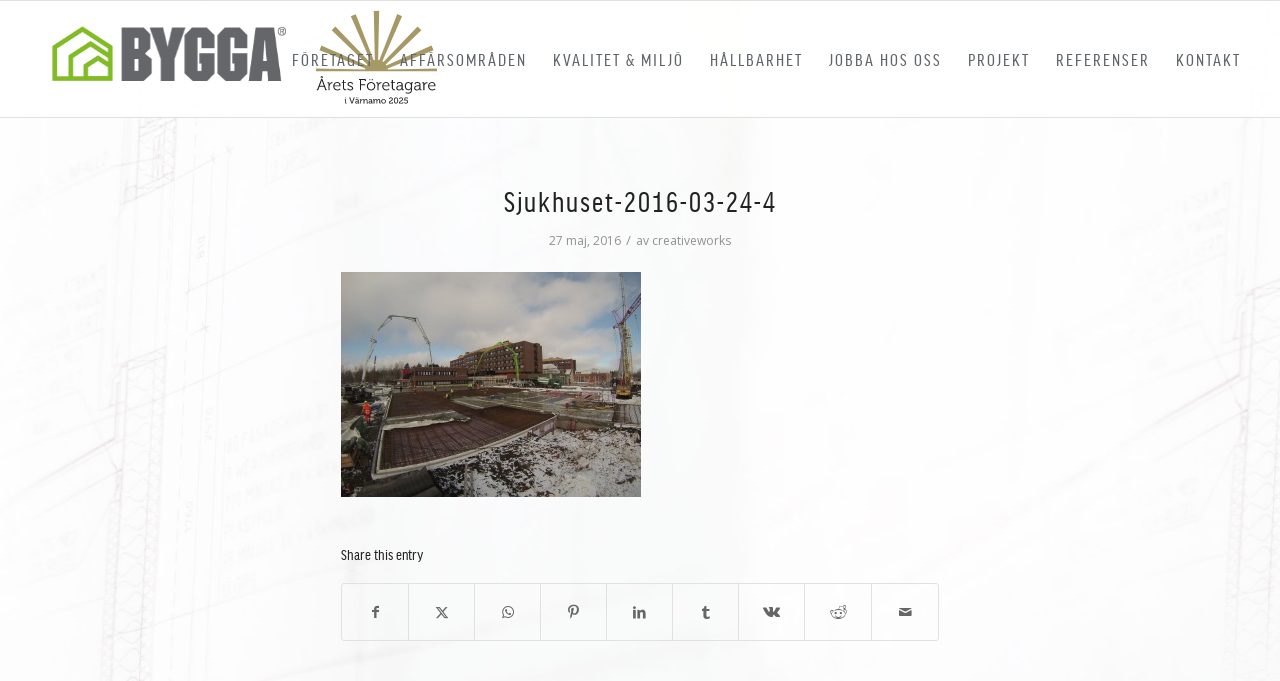

--- FILE ---
content_type: text/html; charset=UTF-8
request_url: https://bygga.se/item/sjukhuset-i-varnamo/sjukhuset-2016-03-24-4/
body_size: 16764
content:
<!DOCTYPE html>
<html lang="sv-SE" class="html_stretched responsive av-preloader-disabled  html_header_top html_logo_left html_main_nav_header html_menu_right html_large html_header_sticky html_header_shrinking_disabled html_mobile_menu_tablet html_header_searchicon html_content_align_center html_header_unstick_top_disabled html_header_stretch html_av-overlay-side html_av-overlay-side-classic html_av-submenu-noclone html_entry_id_4214 av-cookies-no-cookie-consent av-no-preview av-default-lightbox html_text_menu_active av-mobile-menu-switch-default">
<head>
<meta charset="UTF-8" />


<!-- mobile setting -->
<meta name="viewport" content="width=device-width, initial-scale=1">

<!-- Scripts/CSS and wp_head hook -->
<meta name='robots' content='index, follow, max-image-preview:large, max-snippet:-1, max-video-preview:-1' />
	<style>img:is([sizes="auto" i], [sizes^="auto," i]) { contain-intrinsic-size: 3000px 1500px }</style>
	
	<!-- This site is optimized with the Yoast SEO plugin v25.9 - https://yoast.com/wordpress/plugins/seo/ -->
	<title>Sjukhuset-2016-03-24-4 - BYGGA GWG</title>
	<link rel="canonical" href="https://bygga.se/item/sjukhuset-i-varnamo/sjukhuset-2016-03-24-4/" />
	<meta property="og:locale" content="sv_SE" />
	<meta property="og:type" content="article" />
	<meta property="og:title" content="Sjukhuset-2016-03-24-4 - BYGGA GWG" />
	<meta property="og:url" content="https://bygga.se/item/sjukhuset-i-varnamo/sjukhuset-2016-03-24-4/" />
	<meta property="og:site_name" content="BYGGA GWG" />
	<meta property="og:image" content="https://bygga.se/item/sjukhuset-i-varnamo/sjukhuset-2016-03-24-4" />
	<meta property="og:image:width" content="1296" />
	<meta property="og:image:height" content="972" />
	<meta property="og:image:type" content="image/jpeg" />
	<meta name="twitter:card" content="summary_large_image" />
	<script type="application/ld+json" class="yoast-schema-graph">{"@context":"https://schema.org","@graph":[{"@type":"WebPage","@id":"https://bygga.se/item/sjukhuset-i-varnamo/sjukhuset-2016-03-24-4/","url":"https://bygga.se/item/sjukhuset-i-varnamo/sjukhuset-2016-03-24-4/","name":"Sjukhuset-2016-03-24-4 - BYGGA GWG","isPartOf":{"@id":"https://bygga.se/#website"},"primaryImageOfPage":{"@id":"https://bygga.se/item/sjukhuset-i-varnamo/sjukhuset-2016-03-24-4/#primaryimage"},"image":{"@id":"https://bygga.se/item/sjukhuset-i-varnamo/sjukhuset-2016-03-24-4/#primaryimage"},"thumbnailUrl":"https://bygga.se/wp-content/uploads/2016/01/Sjukhuset-2016-03-24-4.jpg","datePublished":"2016-05-27T09:24:11+00:00","breadcrumb":{"@id":"https://bygga.se/item/sjukhuset-i-varnamo/sjukhuset-2016-03-24-4/#breadcrumb"},"inLanguage":"sv-SE","potentialAction":[{"@type":"ReadAction","target":["https://bygga.se/item/sjukhuset-i-varnamo/sjukhuset-2016-03-24-4/"]}]},{"@type":"ImageObject","inLanguage":"sv-SE","@id":"https://bygga.se/item/sjukhuset-i-varnamo/sjukhuset-2016-03-24-4/#primaryimage","url":"https://bygga.se/wp-content/uploads/2016/01/Sjukhuset-2016-03-24-4.jpg","contentUrl":"https://bygga.se/wp-content/uploads/2016/01/Sjukhuset-2016-03-24-4.jpg","width":1296,"height":972},{"@type":"BreadcrumbList","@id":"https://bygga.se/item/sjukhuset-i-varnamo/sjukhuset-2016-03-24-4/#breadcrumb","itemListElement":[{"@type":"ListItem","position":1,"name":"Hem","item":"https://bygga.se/"},{"@type":"ListItem","position":2,"name":"Sjukhuset i Värnamo","item":"https://bygga.se/item/sjukhuset-i-varnamo/"},{"@type":"ListItem","position":3,"name":"Sjukhuset-2016-03-24-4"}]},{"@type":"WebSite","@id":"https://bygga.se/#website","url":"https://bygga.se/","name":"BYGGA GWG","description":"Vi bygger för framtiden","potentialAction":[{"@type":"SearchAction","target":{"@type":"EntryPoint","urlTemplate":"https://bygga.se/?s={search_term_string}"},"query-input":{"@type":"PropertyValueSpecification","valueRequired":true,"valueName":"search_term_string"}}],"inLanguage":"sv-SE"}]}</script>
	<!-- / Yoast SEO plugin. -->


<link rel="alternate" type="application/rss+xml" title="BYGGA GWG &raquo; Webbflöde" href="https://bygga.se/feed/" />

<!-- google webfont font replacement -->

			<script type='text/javascript'>

				(function() {

					/*	check if webfonts are disabled by user setting via cookie - or user must opt in.	*/
					var html = document.getElementsByTagName('html')[0];
					var cookie_check = html.className.indexOf('av-cookies-needs-opt-in') >= 0 || html.className.indexOf('av-cookies-can-opt-out') >= 0;
					var allow_continue = true;
					var silent_accept_cookie = html.className.indexOf('av-cookies-user-silent-accept') >= 0;

					if( cookie_check && ! silent_accept_cookie )
					{
						if( ! document.cookie.match(/aviaCookieConsent/) || html.className.indexOf('av-cookies-session-refused') >= 0 )
						{
							allow_continue = false;
						}
						else
						{
							if( ! document.cookie.match(/aviaPrivacyRefuseCookiesHideBar/) )
							{
								allow_continue = false;
							}
							else if( ! document.cookie.match(/aviaPrivacyEssentialCookiesEnabled/) )
							{
								allow_continue = false;
							}
							else if( document.cookie.match(/aviaPrivacyGoogleWebfontsDisabled/) )
							{
								allow_continue = false;
							}
						}
					}

					if( allow_continue )
					{
						var f = document.createElement('link');

						f.type 	= 'text/css';
						f.rel 	= 'stylesheet';
						f.href 	= 'https://fonts.googleapis.com/css?family=Open+Sans+Condensed:300,700%7COpen+Sans:400,600&display=auto';
						f.id 	= 'avia-google-webfont';

						document.getElementsByTagName('head')[0].appendChild(f);
					}
				})();

			</script>
			<script type="text/javascript">
/* <![CDATA[ */
window._wpemojiSettings = {"baseUrl":"https:\/\/s.w.org\/images\/core\/emoji\/16.0.1\/72x72\/","ext":".png","svgUrl":"https:\/\/s.w.org\/images\/core\/emoji\/16.0.1\/svg\/","svgExt":".svg","source":{"concatemoji":"https:\/\/bygga.se\/wp-includes\/js\/wp-emoji-release.min.js?ver=6.8.2"}};
/*! This file is auto-generated */
!function(s,n){var o,i,e;function c(e){try{var t={supportTests:e,timestamp:(new Date).valueOf()};sessionStorage.setItem(o,JSON.stringify(t))}catch(e){}}function p(e,t,n){e.clearRect(0,0,e.canvas.width,e.canvas.height),e.fillText(t,0,0);var t=new Uint32Array(e.getImageData(0,0,e.canvas.width,e.canvas.height).data),a=(e.clearRect(0,0,e.canvas.width,e.canvas.height),e.fillText(n,0,0),new Uint32Array(e.getImageData(0,0,e.canvas.width,e.canvas.height).data));return t.every(function(e,t){return e===a[t]})}function u(e,t){e.clearRect(0,0,e.canvas.width,e.canvas.height),e.fillText(t,0,0);for(var n=e.getImageData(16,16,1,1),a=0;a<n.data.length;a++)if(0!==n.data[a])return!1;return!0}function f(e,t,n,a){switch(t){case"flag":return n(e,"\ud83c\udff3\ufe0f\u200d\u26a7\ufe0f","\ud83c\udff3\ufe0f\u200b\u26a7\ufe0f")?!1:!n(e,"\ud83c\udde8\ud83c\uddf6","\ud83c\udde8\u200b\ud83c\uddf6")&&!n(e,"\ud83c\udff4\udb40\udc67\udb40\udc62\udb40\udc65\udb40\udc6e\udb40\udc67\udb40\udc7f","\ud83c\udff4\u200b\udb40\udc67\u200b\udb40\udc62\u200b\udb40\udc65\u200b\udb40\udc6e\u200b\udb40\udc67\u200b\udb40\udc7f");case"emoji":return!a(e,"\ud83e\udedf")}return!1}function g(e,t,n,a){var r="undefined"!=typeof WorkerGlobalScope&&self instanceof WorkerGlobalScope?new OffscreenCanvas(300,150):s.createElement("canvas"),o=r.getContext("2d",{willReadFrequently:!0}),i=(o.textBaseline="top",o.font="600 32px Arial",{});return e.forEach(function(e){i[e]=t(o,e,n,a)}),i}function t(e){var t=s.createElement("script");t.src=e,t.defer=!0,s.head.appendChild(t)}"undefined"!=typeof Promise&&(o="wpEmojiSettingsSupports",i=["flag","emoji"],n.supports={everything:!0,everythingExceptFlag:!0},e=new Promise(function(e){s.addEventListener("DOMContentLoaded",e,{once:!0})}),new Promise(function(t){var n=function(){try{var e=JSON.parse(sessionStorage.getItem(o));if("object"==typeof e&&"number"==typeof e.timestamp&&(new Date).valueOf()<e.timestamp+604800&&"object"==typeof e.supportTests)return e.supportTests}catch(e){}return null}();if(!n){if("undefined"!=typeof Worker&&"undefined"!=typeof OffscreenCanvas&&"undefined"!=typeof URL&&URL.createObjectURL&&"undefined"!=typeof Blob)try{var e="postMessage("+g.toString()+"("+[JSON.stringify(i),f.toString(),p.toString(),u.toString()].join(",")+"));",a=new Blob([e],{type:"text/javascript"}),r=new Worker(URL.createObjectURL(a),{name:"wpTestEmojiSupports"});return void(r.onmessage=function(e){c(n=e.data),r.terminate(),t(n)})}catch(e){}c(n=g(i,f,p,u))}t(n)}).then(function(e){for(var t in e)n.supports[t]=e[t],n.supports.everything=n.supports.everything&&n.supports[t],"flag"!==t&&(n.supports.everythingExceptFlag=n.supports.everythingExceptFlag&&n.supports[t]);n.supports.everythingExceptFlag=n.supports.everythingExceptFlag&&!n.supports.flag,n.DOMReady=!1,n.readyCallback=function(){n.DOMReady=!0}}).then(function(){return e}).then(function(){var e;n.supports.everything||(n.readyCallback(),(e=n.source||{}).concatemoji?t(e.concatemoji):e.wpemoji&&e.twemoji&&(t(e.twemoji),t(e.wpemoji)))}))}((window,document),window._wpemojiSettings);
/* ]]> */
</script>
<link rel='stylesheet' id='avia-grid-css' href='https://bygga.se/wp-content/themes/enfold/css/grid.css?ver=1760434688' type='text/css' media='all' />
<link rel='stylesheet' id='avia-base-css' href='https://bygga.se/wp-content/themes/enfold/css/base.css?ver=1760434688' type='text/css' media='all' />
<link rel='stylesheet' id='avia-layout-css' href='https://bygga.se/wp-content/themes/enfold/css/layout.css?ver=1760434688' type='text/css' media='all' />
<link rel='stylesheet' id='avia-module-blog-css' href='https://bygga.se/wp-content/themes/enfold/config-templatebuilder/avia-shortcodes/blog/blog.css?ver=1760434688' type='text/css' media='all' />
<link rel='stylesheet' id='avia-module-postslider-css' href='https://bygga.se/wp-content/themes/enfold/config-templatebuilder/avia-shortcodes/postslider/postslider.css?ver=1760434688' type='text/css' media='all' />
<link rel='stylesheet' id='avia-module-button-css' href='https://bygga.se/wp-content/themes/enfold/config-templatebuilder/avia-shortcodes/buttons/buttons.css?ver=1760434688' type='text/css' media='all' />
<link rel='stylesheet' id='avia-module-comments-css' href='https://bygga.se/wp-content/themes/enfold/config-templatebuilder/avia-shortcodes/comments/comments.css?ver=1760434688' type='text/css' media='all' />
<link rel='stylesheet' id='avia-module-slideshow-css' href='https://bygga.se/wp-content/themes/enfold/config-templatebuilder/avia-shortcodes/slideshow/slideshow.css?ver=1760434688' type='text/css' media='all' />
<link rel='stylesheet' id='avia-module-gallery-css' href='https://bygga.se/wp-content/themes/enfold/config-templatebuilder/avia-shortcodes/gallery/gallery.css?ver=1760434688' type='text/css' media='all' />
<link rel='stylesheet' id='avia-module-gridrow-css' href='https://bygga.se/wp-content/themes/enfold/config-templatebuilder/avia-shortcodes/grid_row/grid_row.css?ver=1760434688' type='text/css' media='all' />
<link rel='stylesheet' id='avia-module-hr-css' href='https://bygga.se/wp-content/themes/enfold/config-templatebuilder/avia-shortcodes/hr/hr.css?ver=1760434688' type='text/css' media='all' />
<link rel='stylesheet' id='avia-module-image-css' href='https://bygga.se/wp-content/themes/enfold/config-templatebuilder/avia-shortcodes/image/image.css?ver=1760434688' type='text/css' media='all' />
<link rel='stylesheet' id='avia-module-portfolio-css' href='https://bygga.se/wp-content/themes/enfold/config-templatebuilder/avia-shortcodes/portfolio/portfolio.css?ver=1760434688' type='text/css' media='all' />
<link rel='stylesheet' id='avia-module-slideshow-fullsize-css' href='https://bygga.se/wp-content/themes/enfold/config-templatebuilder/avia-shortcodes/slideshow_fullsize/slideshow_fullsize.css?ver=1760434688' type='text/css' media='all' />
<link rel='stylesheet' id='avia-module-slideshow-ls-css' href='https://bygga.se/wp-content/themes/enfold/config-templatebuilder/avia-shortcodes/slideshow_layerslider/slideshow_layerslider.css?ver=1760434688' type='text/css' media='all' />
<link rel='stylesheet' id='avia-module-social-css' href='https://bygga.se/wp-content/themes/enfold/config-templatebuilder/avia-shortcodes/social_share/social_share.css?ver=1760434688' type='text/css' media='all' />
<link rel='stylesheet' id='avia-module-tabs-css' href='https://bygga.se/wp-content/themes/enfold/config-templatebuilder/avia-shortcodes/tabs/tabs.css?ver=1760434688' type='text/css' media='all' />
<link rel='stylesheet' id='avia-module-video-css' href='https://bygga.se/wp-content/themes/enfold/config-templatebuilder/avia-shortcodes/video/video.css?ver=1760434688' type='text/css' media='all' />
<style id='wp-emoji-styles-inline-css' type='text/css'>

	img.wp-smiley, img.emoji {
		display: inline !important;
		border: none !important;
		box-shadow: none !important;
		height: 1em !important;
		width: 1em !important;
		margin: 0 0.07em !important;
		vertical-align: -0.1em !important;
		background: none !important;
		padding: 0 !important;
	}
</style>
<link rel='stylesheet' id='wp-block-library-css' href='https://bygga.se/wp-includes/css/dist/block-library/style.min.css?ver=6.8.2' type='text/css' media='all' />
<style id='global-styles-inline-css' type='text/css'>
:root{--wp--preset--aspect-ratio--square: 1;--wp--preset--aspect-ratio--4-3: 4/3;--wp--preset--aspect-ratio--3-4: 3/4;--wp--preset--aspect-ratio--3-2: 3/2;--wp--preset--aspect-ratio--2-3: 2/3;--wp--preset--aspect-ratio--16-9: 16/9;--wp--preset--aspect-ratio--9-16: 9/16;--wp--preset--color--black: #000000;--wp--preset--color--cyan-bluish-gray: #abb8c3;--wp--preset--color--white: #ffffff;--wp--preset--color--pale-pink: #f78da7;--wp--preset--color--vivid-red: #cf2e2e;--wp--preset--color--luminous-vivid-orange: #ff6900;--wp--preset--color--luminous-vivid-amber: #fcb900;--wp--preset--color--light-green-cyan: #7bdcb5;--wp--preset--color--vivid-green-cyan: #00d084;--wp--preset--color--pale-cyan-blue: #8ed1fc;--wp--preset--color--vivid-cyan-blue: #0693e3;--wp--preset--color--vivid-purple: #9b51e0;--wp--preset--color--metallic-red: #b02b2c;--wp--preset--color--maximum-yellow-red: #edae44;--wp--preset--color--yellow-sun: #eeee22;--wp--preset--color--palm-leaf: #83a846;--wp--preset--color--aero: #7bb0e7;--wp--preset--color--old-lavender: #745f7e;--wp--preset--color--steel-teal: #5f8789;--wp--preset--color--raspberry-pink: #d65799;--wp--preset--color--medium-turquoise: #4ecac2;--wp--preset--gradient--vivid-cyan-blue-to-vivid-purple: linear-gradient(135deg,rgba(6,147,227,1) 0%,rgb(155,81,224) 100%);--wp--preset--gradient--light-green-cyan-to-vivid-green-cyan: linear-gradient(135deg,rgb(122,220,180) 0%,rgb(0,208,130) 100%);--wp--preset--gradient--luminous-vivid-amber-to-luminous-vivid-orange: linear-gradient(135deg,rgba(252,185,0,1) 0%,rgba(255,105,0,1) 100%);--wp--preset--gradient--luminous-vivid-orange-to-vivid-red: linear-gradient(135deg,rgba(255,105,0,1) 0%,rgb(207,46,46) 100%);--wp--preset--gradient--very-light-gray-to-cyan-bluish-gray: linear-gradient(135deg,rgb(238,238,238) 0%,rgb(169,184,195) 100%);--wp--preset--gradient--cool-to-warm-spectrum: linear-gradient(135deg,rgb(74,234,220) 0%,rgb(151,120,209) 20%,rgb(207,42,186) 40%,rgb(238,44,130) 60%,rgb(251,105,98) 80%,rgb(254,248,76) 100%);--wp--preset--gradient--blush-light-purple: linear-gradient(135deg,rgb(255,206,236) 0%,rgb(152,150,240) 100%);--wp--preset--gradient--blush-bordeaux: linear-gradient(135deg,rgb(254,205,165) 0%,rgb(254,45,45) 50%,rgb(107,0,62) 100%);--wp--preset--gradient--luminous-dusk: linear-gradient(135deg,rgb(255,203,112) 0%,rgb(199,81,192) 50%,rgb(65,88,208) 100%);--wp--preset--gradient--pale-ocean: linear-gradient(135deg,rgb(255,245,203) 0%,rgb(182,227,212) 50%,rgb(51,167,181) 100%);--wp--preset--gradient--electric-grass: linear-gradient(135deg,rgb(202,248,128) 0%,rgb(113,206,126) 100%);--wp--preset--gradient--midnight: linear-gradient(135deg,rgb(2,3,129) 0%,rgb(40,116,252) 100%);--wp--preset--font-size--small: 1rem;--wp--preset--font-size--medium: 1.125rem;--wp--preset--font-size--large: 1.75rem;--wp--preset--font-size--x-large: clamp(1.75rem, 3vw, 2.25rem);--wp--preset--spacing--20: 0.44rem;--wp--preset--spacing--30: 0.67rem;--wp--preset--spacing--40: 1rem;--wp--preset--spacing--50: 1.5rem;--wp--preset--spacing--60: 2.25rem;--wp--preset--spacing--70: 3.38rem;--wp--preset--spacing--80: 5.06rem;--wp--preset--shadow--natural: 6px 6px 9px rgba(0, 0, 0, 0.2);--wp--preset--shadow--deep: 12px 12px 50px rgba(0, 0, 0, 0.4);--wp--preset--shadow--sharp: 6px 6px 0px rgba(0, 0, 0, 0.2);--wp--preset--shadow--outlined: 6px 6px 0px -3px rgba(255, 255, 255, 1), 6px 6px rgba(0, 0, 0, 1);--wp--preset--shadow--crisp: 6px 6px 0px rgba(0, 0, 0, 1);}:root { --wp--style--global--content-size: 800px;--wp--style--global--wide-size: 1130px; }:where(body) { margin: 0; }.wp-site-blocks > .alignleft { float: left; margin-right: 2em; }.wp-site-blocks > .alignright { float: right; margin-left: 2em; }.wp-site-blocks > .aligncenter { justify-content: center; margin-left: auto; margin-right: auto; }:where(.is-layout-flex){gap: 0.5em;}:where(.is-layout-grid){gap: 0.5em;}.is-layout-flow > .alignleft{float: left;margin-inline-start: 0;margin-inline-end: 2em;}.is-layout-flow > .alignright{float: right;margin-inline-start: 2em;margin-inline-end: 0;}.is-layout-flow > .aligncenter{margin-left: auto !important;margin-right: auto !important;}.is-layout-constrained > .alignleft{float: left;margin-inline-start: 0;margin-inline-end: 2em;}.is-layout-constrained > .alignright{float: right;margin-inline-start: 2em;margin-inline-end: 0;}.is-layout-constrained > .aligncenter{margin-left: auto !important;margin-right: auto !important;}.is-layout-constrained > :where(:not(.alignleft):not(.alignright):not(.alignfull)){max-width: var(--wp--style--global--content-size);margin-left: auto !important;margin-right: auto !important;}.is-layout-constrained > .alignwide{max-width: var(--wp--style--global--wide-size);}body .is-layout-flex{display: flex;}.is-layout-flex{flex-wrap: wrap;align-items: center;}.is-layout-flex > :is(*, div){margin: 0;}body .is-layout-grid{display: grid;}.is-layout-grid > :is(*, div){margin: 0;}body{padding-top: 0px;padding-right: 0px;padding-bottom: 0px;padding-left: 0px;}a:where(:not(.wp-element-button)){text-decoration: underline;}:root :where(.wp-element-button, .wp-block-button__link){background-color: #32373c;border-width: 0;color: #fff;font-family: inherit;font-size: inherit;line-height: inherit;padding: calc(0.667em + 2px) calc(1.333em + 2px);text-decoration: none;}.has-black-color{color: var(--wp--preset--color--black) !important;}.has-cyan-bluish-gray-color{color: var(--wp--preset--color--cyan-bluish-gray) !important;}.has-white-color{color: var(--wp--preset--color--white) !important;}.has-pale-pink-color{color: var(--wp--preset--color--pale-pink) !important;}.has-vivid-red-color{color: var(--wp--preset--color--vivid-red) !important;}.has-luminous-vivid-orange-color{color: var(--wp--preset--color--luminous-vivid-orange) !important;}.has-luminous-vivid-amber-color{color: var(--wp--preset--color--luminous-vivid-amber) !important;}.has-light-green-cyan-color{color: var(--wp--preset--color--light-green-cyan) !important;}.has-vivid-green-cyan-color{color: var(--wp--preset--color--vivid-green-cyan) !important;}.has-pale-cyan-blue-color{color: var(--wp--preset--color--pale-cyan-blue) !important;}.has-vivid-cyan-blue-color{color: var(--wp--preset--color--vivid-cyan-blue) !important;}.has-vivid-purple-color{color: var(--wp--preset--color--vivid-purple) !important;}.has-metallic-red-color{color: var(--wp--preset--color--metallic-red) !important;}.has-maximum-yellow-red-color{color: var(--wp--preset--color--maximum-yellow-red) !important;}.has-yellow-sun-color{color: var(--wp--preset--color--yellow-sun) !important;}.has-palm-leaf-color{color: var(--wp--preset--color--palm-leaf) !important;}.has-aero-color{color: var(--wp--preset--color--aero) !important;}.has-old-lavender-color{color: var(--wp--preset--color--old-lavender) !important;}.has-steel-teal-color{color: var(--wp--preset--color--steel-teal) !important;}.has-raspberry-pink-color{color: var(--wp--preset--color--raspberry-pink) !important;}.has-medium-turquoise-color{color: var(--wp--preset--color--medium-turquoise) !important;}.has-black-background-color{background-color: var(--wp--preset--color--black) !important;}.has-cyan-bluish-gray-background-color{background-color: var(--wp--preset--color--cyan-bluish-gray) !important;}.has-white-background-color{background-color: var(--wp--preset--color--white) !important;}.has-pale-pink-background-color{background-color: var(--wp--preset--color--pale-pink) !important;}.has-vivid-red-background-color{background-color: var(--wp--preset--color--vivid-red) !important;}.has-luminous-vivid-orange-background-color{background-color: var(--wp--preset--color--luminous-vivid-orange) !important;}.has-luminous-vivid-amber-background-color{background-color: var(--wp--preset--color--luminous-vivid-amber) !important;}.has-light-green-cyan-background-color{background-color: var(--wp--preset--color--light-green-cyan) !important;}.has-vivid-green-cyan-background-color{background-color: var(--wp--preset--color--vivid-green-cyan) !important;}.has-pale-cyan-blue-background-color{background-color: var(--wp--preset--color--pale-cyan-blue) !important;}.has-vivid-cyan-blue-background-color{background-color: var(--wp--preset--color--vivid-cyan-blue) !important;}.has-vivid-purple-background-color{background-color: var(--wp--preset--color--vivid-purple) !important;}.has-metallic-red-background-color{background-color: var(--wp--preset--color--metallic-red) !important;}.has-maximum-yellow-red-background-color{background-color: var(--wp--preset--color--maximum-yellow-red) !important;}.has-yellow-sun-background-color{background-color: var(--wp--preset--color--yellow-sun) !important;}.has-palm-leaf-background-color{background-color: var(--wp--preset--color--palm-leaf) !important;}.has-aero-background-color{background-color: var(--wp--preset--color--aero) !important;}.has-old-lavender-background-color{background-color: var(--wp--preset--color--old-lavender) !important;}.has-steel-teal-background-color{background-color: var(--wp--preset--color--steel-teal) !important;}.has-raspberry-pink-background-color{background-color: var(--wp--preset--color--raspberry-pink) !important;}.has-medium-turquoise-background-color{background-color: var(--wp--preset--color--medium-turquoise) !important;}.has-black-border-color{border-color: var(--wp--preset--color--black) !important;}.has-cyan-bluish-gray-border-color{border-color: var(--wp--preset--color--cyan-bluish-gray) !important;}.has-white-border-color{border-color: var(--wp--preset--color--white) !important;}.has-pale-pink-border-color{border-color: var(--wp--preset--color--pale-pink) !important;}.has-vivid-red-border-color{border-color: var(--wp--preset--color--vivid-red) !important;}.has-luminous-vivid-orange-border-color{border-color: var(--wp--preset--color--luminous-vivid-orange) !important;}.has-luminous-vivid-amber-border-color{border-color: var(--wp--preset--color--luminous-vivid-amber) !important;}.has-light-green-cyan-border-color{border-color: var(--wp--preset--color--light-green-cyan) !important;}.has-vivid-green-cyan-border-color{border-color: var(--wp--preset--color--vivid-green-cyan) !important;}.has-pale-cyan-blue-border-color{border-color: var(--wp--preset--color--pale-cyan-blue) !important;}.has-vivid-cyan-blue-border-color{border-color: var(--wp--preset--color--vivid-cyan-blue) !important;}.has-vivid-purple-border-color{border-color: var(--wp--preset--color--vivid-purple) !important;}.has-metallic-red-border-color{border-color: var(--wp--preset--color--metallic-red) !important;}.has-maximum-yellow-red-border-color{border-color: var(--wp--preset--color--maximum-yellow-red) !important;}.has-yellow-sun-border-color{border-color: var(--wp--preset--color--yellow-sun) !important;}.has-palm-leaf-border-color{border-color: var(--wp--preset--color--palm-leaf) !important;}.has-aero-border-color{border-color: var(--wp--preset--color--aero) !important;}.has-old-lavender-border-color{border-color: var(--wp--preset--color--old-lavender) !important;}.has-steel-teal-border-color{border-color: var(--wp--preset--color--steel-teal) !important;}.has-raspberry-pink-border-color{border-color: var(--wp--preset--color--raspberry-pink) !important;}.has-medium-turquoise-border-color{border-color: var(--wp--preset--color--medium-turquoise) !important;}.has-vivid-cyan-blue-to-vivid-purple-gradient-background{background: var(--wp--preset--gradient--vivid-cyan-blue-to-vivid-purple) !important;}.has-light-green-cyan-to-vivid-green-cyan-gradient-background{background: var(--wp--preset--gradient--light-green-cyan-to-vivid-green-cyan) !important;}.has-luminous-vivid-amber-to-luminous-vivid-orange-gradient-background{background: var(--wp--preset--gradient--luminous-vivid-amber-to-luminous-vivid-orange) !important;}.has-luminous-vivid-orange-to-vivid-red-gradient-background{background: var(--wp--preset--gradient--luminous-vivid-orange-to-vivid-red) !important;}.has-very-light-gray-to-cyan-bluish-gray-gradient-background{background: var(--wp--preset--gradient--very-light-gray-to-cyan-bluish-gray) !important;}.has-cool-to-warm-spectrum-gradient-background{background: var(--wp--preset--gradient--cool-to-warm-spectrum) !important;}.has-blush-light-purple-gradient-background{background: var(--wp--preset--gradient--blush-light-purple) !important;}.has-blush-bordeaux-gradient-background{background: var(--wp--preset--gradient--blush-bordeaux) !important;}.has-luminous-dusk-gradient-background{background: var(--wp--preset--gradient--luminous-dusk) !important;}.has-pale-ocean-gradient-background{background: var(--wp--preset--gradient--pale-ocean) !important;}.has-electric-grass-gradient-background{background: var(--wp--preset--gradient--electric-grass) !important;}.has-midnight-gradient-background{background: var(--wp--preset--gradient--midnight) !important;}.has-small-font-size{font-size: var(--wp--preset--font-size--small) !important;}.has-medium-font-size{font-size: var(--wp--preset--font-size--medium) !important;}.has-large-font-size{font-size: var(--wp--preset--font-size--large) !important;}.has-x-large-font-size{font-size: var(--wp--preset--font-size--x-large) !important;}
:where(.wp-block-post-template.is-layout-flex){gap: 1.25em;}:where(.wp-block-post-template.is-layout-grid){gap: 1.25em;}
:where(.wp-block-columns.is-layout-flex){gap: 2em;}:where(.wp-block-columns.is-layout-grid){gap: 2em;}
:root :where(.wp-block-pullquote){font-size: 1.5em;line-height: 1.6;}
</style>
<link rel='stylesheet' id='avia-scs-css' href='https://bygga.se/wp-content/themes/enfold/css/shortcodes.css?ver=1760434688' type='text/css' media='all' />
<link rel='stylesheet' id='avia-fold-unfold-css' href='https://bygga.se/wp-content/themes/enfold/css/avia-snippet-fold-unfold.css?ver=1760434688' type='text/css' media='all' />
<link rel='stylesheet' id='avia-popup-css-css' href='https://bygga.se/wp-content/themes/enfold/js/aviapopup/magnific-popup.min.css?ver=1760434688' type='text/css' media='screen' />
<link rel='stylesheet' id='avia-lightbox-css' href='https://bygga.se/wp-content/themes/enfold/css/avia-snippet-lightbox.css?ver=1760434688' type='text/css' media='screen' />
<link rel='stylesheet' id='avia-widget-css-css' href='https://bygga.se/wp-content/themes/enfold/css/avia-snippet-widget.css?ver=1760434688' type='text/css' media='screen' />
<link rel='stylesheet' id='avia-dynamic-css' href='https://bygga.se/wp-content/uploads/dynamic_avia/enfold.css?ver=68c3c41d3032f' type='text/css' media='all' />
<link rel='stylesheet' id='avia-custom-css' href='https://bygga.se/wp-content/themes/enfold/css/custom.css?ver=1760434688' type='text/css' media='all' />
<script type="text/javascript" src="https://bygga.se/wp-includes/js/jquery/jquery.min.js?ver=3.7.1" id="jquery-core-js"></script>
<script type="text/javascript" src="https://bygga.se/wp-includes/js/jquery/jquery-migrate.min.js?ver=3.4.1" id="jquery-migrate-js"></script>
<script type="text/javascript" src="https://bygga.se/wp-content/themes/enfold/js/avia-js.js?ver=1760434688" id="avia-js-js"></script>
<script type="text/javascript" src="https://bygga.se/wp-content/themes/enfold/js/avia-compat.js?ver=1760434688" id="avia-compat-js"></script>
<link rel="https://api.w.org/" href="https://bygga.se/wp-json/" /><link rel="alternate" title="JSON" type="application/json" href="https://bygga.se/wp-json/wp/v2/media/4214" /><link rel="EditURI" type="application/rsd+xml" title="RSD" href="https://bygga.se/xmlrpc.php?rsd" />
<meta name="generator" content="WordPress 6.8.2" />
<link rel='shortlink' href='https://bygga.se/?p=4214' />
<link rel="alternate" title="oEmbed (JSON)" type="application/json+oembed" href="https://bygga.se/wp-json/oembed/1.0/embed?url=https%3A%2F%2Fbygga.se%2Fitem%2Fsjukhuset-i-varnamo%2Fsjukhuset-2016-03-24-4%2F" />
<link rel="alternate" title="oEmbed (XML)" type="text/xml+oembed" href="https://bygga.se/wp-json/oembed/1.0/embed?url=https%3A%2F%2Fbygga.se%2Fitem%2Fsjukhuset-i-varnamo%2Fsjukhuset-2016-03-24-4%2F&#038;format=xml" />

<!-- Google Webmaster Tools plugin for WordPress -->
<meta name="google-site-verification" content="UneHfOX2QHa251xZzpV_ooscot2UDHtXZL2IJuXs8kE" />

        <style>
            .wuc-overlay{ background-image: url('http://bygga.se/wp-content/plugins/wp-construction-mode//inc/img/construction.jpg'); }
            #wuc-wrapper #wuc-box h2.title,
            #wuc-box .subtitle,
            #defaultCountdown,
            #defaultCountdown span{ color: #fff }
        </style>
        
<link rel="icon" href="https://bygga.se/wp-content/uploads/2022/11/bygga-favicon.png" type="image/png">
<!--[if lt IE 9]><script src="https://bygga.se/wp-content/themes/enfold/js/html5shiv.js"></script><![endif]--><link rel="profile" href="https://gmpg.org/xfn/11" />
<link rel="alternate" type="application/rss+xml" title="BYGGA GWG RSS2 Feed" href="https://bygga.se/feed/" />
<link rel="pingback" href="https://bygga.se/xmlrpc.php" />
		<style type="text/css" id="wp-custom-css">
			@font-face {
    font-family: HelveticaNeue-Light", "Helvetica Neue Light";
    src: url('../fonts/HelveticaNeueLTStd-Lt.otf');
}



/*sätter bakgrund*/ 
#main{
background-image: url('https://bygga.se/wp-content/uploads/2014/09/Y3A9066_bakgrund.jpg');
background-size: 100% 100%;
}

#avia-menu .avia-menu-text{
font-family: "ff-good-headline-web-pro-con" !important;
}
.main_color, .main_color .site-background, .main_color .first-quote, .main_color .related_image_wrap, .main_color .gravatar img .main_color .hr_content, .main_color .news-thumb, .main_color .post-format-icon, .main_color .ajax_controlls a, .main_color .tweet-text.avatar_no, .main_color .toggler, .main_color .toggler.activeTitle:hover, .main_color #js_sort_items, .main_color.inner-entry, .main_color .grid-entry-title, .main_color .related-format-icon, .grid-entry .main_color .avia-arrow, .main_color .avia-gallery-big, .main_color .avia-gallery-big, .main_color .avia-gallery img, .main_color .grid-content, .main_color .av-share-box ul, #top .main_color .av-related-style-full .related-format-icon, .main_color .related_posts.av-related-style-full a:hover, .main_color.avia-fullwidth-portfolio .pagination .current, .main_color.avia-fullwidth-portfolio .pagination a {
background-color:rgba(255,255,255,0.0);
}

#mobile-advanced li > a:before, .html_header_mobile_behavior #mobile-advanced span > a:before, #mobile-advanced .mega_menu_title:before { display: none !important; }

/*tar bort sökfunktionen*/
#menu-item-search {
display:none;
}

/*redigerar header logotyp*/
.logo img {
padding-top: 0%;
padding-left: 10%;
height: auto;
width:260px;
top:25px;
}
.logo a{
padding-right: 160px;
}
.logo a::after{
    content: '';
    display: inline-block;
    opacity: 1;
    width: 140px;
    height: 104px;
    background-image: url('https://bygga.se/wp-content/uploads/2025/05/arets_foretagare_varnamo_2025.svg');
    margin-left: 20px;
    background-size: contain;
    background-repeat: no-repeat;
    background-position: center center;
    position: absolute;
    right: 0px;
    top: 4px;
}
/*tar bort border på headern*/
#header{
border:none;
}

/*minskar bredden på den mobila menyn*/
#mobile-advanced {
width:90%;
height: auto;
} 

#top .av-main-nav ul ul{
top:22px;
left: 207px;
}

#top .av-main-nav ul a{
font-size:16px;
}

/*sätter stilen på alla största rubrikerna*/
h1{
font-weight: 400;
font-size: 50px;
font-family: "ff-good-headline-web-pro-con" !important;
letter-spacing: 2px !important;
line-height: 60px;
}

/*sätter stilen för all brödtext*/
p{
font-family: "HelveticaNeue-Light", "Helvetica Neue Light", "Helvetica Neue", Helvetica, Arial, "Lucida Grande", sans-serif;
font-size: 13px;
font-weight: 300;
color:#000;
}

/*sätter stilen för de näst största rubrikerna*/
h2{
font-family: "ff-good-headline-web-pro-con" !important;
font-weight: 400;
font-size: 30px;
letter-spacing: 2px !important;
}

/*generell stil för resten av rubrikerna*/
h3, h4, h5{
font-family: "ff-good-headline-web-pro-con" !important;
font-weight: 400;
}

h4{
font-size: 24px;
}

.single-portfolio h1{
line-height:60px;
}
.single-portfolio p{
line-height:18px;
}

.page-id-3309 h4{
padding-top:10px;
margin-bottom:  -10px;
}

/* några rader med ändringar för portfolio*/
#top .grid-content, #top .grid-entry-excerpt, #top .grid-entry-title {
background-color: #85b817;
padding: 10px 10px 10px 10px;
}
#top .grid-entry-excerpt {
color: white;
font-family: "ff-good-headline-web-pro-con" !important;
font-style: normal;
}
.grid-entry-excerpt {
font-style:none !important;
}
#top .grid-entry-title {
color:white;
font-size: 20px !important;
font-weight: 400;
}

.grid-entry-excerpt{
font-family: "HelveticaNeue-Light", "Helvetica Neue Light", "Helvetica Neue", Helvetica, Arial, "Lucida Grande", sans-serif !important;
font-size: 14px;
font-style: normal !important; 
font-weight: 300;
}

.avia-arrow{
background-color: #85b817 !important;
}
/* vänsterställer titel på portfolio*/
.with-excerpt-container .grid-entry {
text-align:left; 
}


#avia-menu > li > a {
color: #5f6469;
letter-spacing: 2px;
font-size: 18px;
font-weight:400;
}

#avia-menu > li > ul > li >  a {
color: #5f6469;
letter-spacing: 2px;
font-size: 16px !important;
font-weight:200;
}

#avia-menu > li > ul > li >  a:hover {
color:  #85b817 !important;
}

#top ul:first-child > li > a:hover {
color: #85b817;
}
#top ul:first-child > li > a:active{
color: #85b817;
}

.copyright>a{
display:none;
}

/*rubrik i portfolio*/
h3.grid-entry-title, h3.entry-title{
font-size: 18px !important;
}

/*ger mellanrum i portfolio*/
.grid-entry { 
padding-right: 20px; 
padding-bottom:20px;
}
/* tar bort hover på portfolio*/
.image-overlay-inside, .image-overlay.overlay-type-extern {
display: none;
}

.page-id-3309 .av_one_third  .avia_textblock {
line-height: 18px;
}

/*redigerar rubrikerna i footern*/
#footer .widgettitle{
font-family: "ff-good-headline-web-pro-con";
font-size: 20px;
font-weight: 300;
color:#fff;
}


/*gradient i footer*/
#footer{
  background: -webkit-linear-gradient(#85b817,  #5a8219); /* For Safari 5.1 to 6.0 */
  background: -o-linear-gradient(#85b817, #5a8219); /* For Opera 11.1 to 12.0 */
  background: -moz-linear-gradient(#85b817, #5a8219); /* For Firefox 3.6 to 15 */
  background: linear-gradient(#85b817,  #5a8219); /* Standard syntax */
} 

.article-bold{
color:#000!important;
}

/*sätter stilen för de olika textrutorna i footern*/ 
.textwidget{
color: #fff;
line-height: 16px;
font-size: 11px;
}

@media only screen and (max-width: 1200px) {
.html_mobile_menu_tablet .main_menu , .html_mobile_menu_tablet #header_main_alternate{display:none;}

.html_mobile_menu_tablet .container #advanced_menu_toggle, .html_mobile_menu_tablet #advanced_menu_hide{display:block;}
.html_mobile_menu_tablet #mobile-advanced{display:block;}
/*redigerar header logotyp*/
.logo img {

}
}




.avia-image-container.avia-align-center.avia-builder-el-no-sibling.avia-builder-el-11 {
margin-top: -300px;
}

/*css som gör att bilden på startsidan inte lägger sig över texten i responsivt läge.*/
@media screen and (max-width: 1139px){
.avia-image-container.avia-align-center.avia-builder-el-no-sibling.avia-builder-el-11 {
margin-top: -100px;
}
}

@media screen and (max-width: 989px){
.avia-image-container.avia-align-center.avia-builder-el-no-sibling.avia-builder-el-11 {
margin-top: 0px;
}
}

@media screen and (max-width: 767px){
.logo img {
padding-top: 0% !important;
padding-bottom: 0% !important;
padding-left:0px !important;
max-height:60px !important;
}
#wrap_all { position: relative !important; }
}

@media screen and (max-width: 480px){
h1{
font-size:44px !important;
}
}


@media only screen and (min-width: 768px) and (max-width: 989px) {
    .responsive.html_mobile_menu_tablet #top #wrap_all .av-logo-container {
        height: 110px;
        line-height: 110px;
    }
}
@media only screen and (max-width: 767px) {
.responsive #top #wrap_all .av-logo-container .logo{
        height: 110px !important;
        line-height: 110px;
width:290px;
    }
.logo a{
padding-right:125px;
}
.logo a::after{
width:114px;
height:100px;
}
.logo img {
padding-top: 0%;
padding-left: 0%;
height: auto;
top:0px;
}
.responsive #top .av_mobile_menu_tablet .av-main-nav .menu-item-avia-special {
        display: block;
top: 12px; 
    }
}

@media screen and (max-width: 479px){
.avia-builder-el-3 br{
display:none;
}
    .responsive #top #wrap_all .av-logo-container .logo {
        height: 110px !important;
        line-height: 110px;
        width: 240px;
    }
.logo a{
padding-right:80px;
}
.logo a::after{
width:90px;
height:100px;
}
    .responsive .logo img, .responsive .logo svg {
        height: auto !important;
        width: 130px;
        max-width: 100%;
        display: block;
        max-height: 80px;
    }
}
}


.frontpage-push-image img{
	width:100%;
	min-width:500px;
}
.cert-logo img{
	max-width:300px;
	margin:0 auto
}

@media only screen and (max-width: 1149px) {
	.frontpage-push-image img{
	min-width:300px;
	}
}
@media only screen and (max-width: 767px) {
	.av-7c6k38-c59fd2dadcf3a8a27fe263a96f3d2ac3{
	margin-top:60px !important;
	}
	.av-7c6k38-c59fd2dadcf3a8a27fe263a96f3d2ac3{
		margin-bottom:60px !important;
	}
	.flex_column_table.av-7c6k38-c59fd2dadcf3a8a27fe263a96f3d2ac3{
		margin-bottom:0px !important;
	}
	.av-3spv6s-98c95b943f9d472923b61f181fd1ff1d,
.av-3mtw0k-22a30f3a537a42053f83f01acf693d59{
		display:flex !important;
		flex-direction:column;
	}
	.av-3spv6s-98c95b943f9d472923b61f181fd1ff1d,
	.flex_column.av-3mtw0k-22a30f3a537a42053f83f01acf693d59{
		order:2;
	}
	.av-2zmmkk-37b703ab62226c2d165fb93022b3347a,
	.flex_column.av-2s9htg-bdc8071a6a979939006b16ea56feecd3
	{
		order:1;
	}
}		</style>
		<style type="text/css">
		@font-face {font-family: 'entypo-fontello-enfold'; font-weight: normal; font-style: normal; font-display: auto;
		src: url('https://bygga.se/wp-content/themes/enfold/config-templatebuilder/avia-template-builder/assets/fonts/entypo-fontello-enfold/entypo-fontello-enfold.woff2') format('woff2'),
		url('https://bygga.se/wp-content/themes/enfold/config-templatebuilder/avia-template-builder/assets/fonts/entypo-fontello-enfold/entypo-fontello-enfold.woff') format('woff'),
		url('https://bygga.se/wp-content/themes/enfold/config-templatebuilder/avia-template-builder/assets/fonts/entypo-fontello-enfold/entypo-fontello-enfold.ttf') format('truetype'),
		url('https://bygga.se/wp-content/themes/enfold/config-templatebuilder/avia-template-builder/assets/fonts/entypo-fontello-enfold/entypo-fontello-enfold.svg#entypo-fontello-enfold') format('svg'),
		url('https://bygga.se/wp-content/themes/enfold/config-templatebuilder/avia-template-builder/assets/fonts/entypo-fontello-enfold/entypo-fontello-enfold.eot'),
		url('https://bygga.se/wp-content/themes/enfold/config-templatebuilder/avia-template-builder/assets/fonts/entypo-fontello-enfold/entypo-fontello-enfold.eot?#iefix') format('embedded-opentype');
		}

		#top .avia-font-entypo-fontello-enfold, body .avia-font-entypo-fontello-enfold, html body [data-av_iconfont='entypo-fontello-enfold']:before{ font-family: 'entypo-fontello-enfold'; }
		
		@font-face {font-family: 'entypo-fontello'; font-weight: normal; font-style: normal; font-display: auto;
		src: url('https://bygga.se/wp-content/themes/enfold/config-templatebuilder/avia-template-builder/assets/fonts/entypo-fontello/entypo-fontello.woff2') format('woff2'),
		url('https://bygga.se/wp-content/themes/enfold/config-templatebuilder/avia-template-builder/assets/fonts/entypo-fontello/entypo-fontello.woff') format('woff'),
		url('https://bygga.se/wp-content/themes/enfold/config-templatebuilder/avia-template-builder/assets/fonts/entypo-fontello/entypo-fontello.ttf') format('truetype'),
		url('https://bygga.se/wp-content/themes/enfold/config-templatebuilder/avia-template-builder/assets/fonts/entypo-fontello/entypo-fontello.svg#entypo-fontello') format('svg'),
		url('https://bygga.se/wp-content/themes/enfold/config-templatebuilder/avia-template-builder/assets/fonts/entypo-fontello/entypo-fontello.eot'),
		url('https://bygga.se/wp-content/themes/enfold/config-templatebuilder/avia-template-builder/assets/fonts/entypo-fontello/entypo-fontello.eot?#iefix') format('embedded-opentype');
		}

		#top .avia-font-entypo-fontello, body .avia-font-entypo-fontello, html body [data-av_iconfont='entypo-fontello']:before{ font-family: 'entypo-fontello'; }
		</style>

<!--
Debugging Info for Theme support: 

Theme: Enfold
Version: 7.1.2
Installed: enfold
AviaFramework Version: 5.6
AviaBuilder Version: 6.0
aviaElementManager Version: 1.0.1
ML:4294967296-PU:27-PLA:13
WP:6.8.2
Compress: CSS:disabled - JS:disabled
Updates: enabled - deprecated Envato API - register Envato Token
PLAu:13
-->
</head>

<body id="top" class="attachment wp-singular attachment-template-default single single-attachment postid-4214 attachmentid-4214 attachment-jpeg wp-theme-enfold stretched rtl_columns av-curtain-numeric open_sans_condensed open_sans  post-type-attachment avia-responsive-images-support" itemscope="itemscope" itemtype="https://schema.org/WebPage" >

	
	<div id='wrap_all'>

	
<header id='header' class='all_colors header_color light_bg_color  av_header_top av_logo_left av_main_nav_header av_menu_right av_large av_header_sticky av_header_shrinking_disabled av_header_stretch av_mobile_menu_tablet av_header_searchicon av_header_unstick_top_disabled av_bottom_nav_disabled  av_header_border_disabled' aria-label="Header" data-av_shrink_factor='50' role="banner" itemscope="itemscope" itemtype="https://schema.org/WPHeader" >

		<div  id='header_main' class='container_wrap container_wrap_logo'>

        <div class='container av-logo-container'><div class='inner-container'><span class='logo avia-standard-logo'><a href='https://bygga.se/' class='' aria-label='Bygga-logo-web' title='Bygga-logo-web'><img src="https://bygga.se/wp-content/uploads/2017/10/Bygga-logo-web.png" srcset="https://bygga.se/wp-content/uploads/2017/10/Bygga-logo-web.png 340w, https://bygga.se/wp-content/uploads/2017/10/Bygga-logo-web-300x71.png 300w" sizes="(max-width: 340px) 100vw, 340px" height="100" width="300" alt='BYGGA GWG' title='Bygga-logo-web' /></a></span><nav class='main_menu' data-selectname='Välj en sida'  role="navigation" itemscope="itemscope" itemtype="https://schema.org/SiteNavigationElement" ><div class="avia-menu av-main-nav-wrap"><ul role="menu" class="menu av-main-nav" id="avia-menu"><li role="menuitem" id="menu-item-3313" class="menu-item menu-item-type-post_type menu-item-object-page menu-item-top-level menu-item-top-level-1"><a href="https://bygga.se/foretaget/" itemprop="url" tabindex="0"><span class="avia-bullet"></span><span class="avia-menu-text">FÖRETAGET</span><span class="avia-menu-fx"><span class="avia-arrow-wrap"><span class="avia-arrow"></span></span></span></a></li>
<li role="menuitem" id="menu-item-3465" class="menu-item menu-item-type-post_type menu-item-object-page menu-item-has-children menu-item-top-level menu-item-top-level-2"><a href="https://bygga.se/affarsomraden/" itemprop="url" tabindex="0"><span class="avia-bullet"></span><span class="avia-menu-text">AFFÄRSOMRÅDEN</span><span class="avia-menu-fx"><span class="avia-arrow-wrap"><span class="avia-arrow"></span></span></span></a>


<ul class="sub-menu">
	<li role="menuitem" id="menu-item-3387" class="menu-item menu-item-type-post_type menu-item-object-page"><a href="https://bygga.se/affarsomraden/entreprenad/" itemprop="url" tabindex="0"><span class="avia-bullet"></span><span class="avia-menu-text">ENTREPRENAD</span></a></li>
	<li role="menuitem" id="menu-item-3386" class="menu-item menu-item-type-post_type menu-item-object-page"><a href="https://bygga.se/affarsomraden/fortroendeuppdrag/" itemprop="url" tabindex="0"><span class="avia-bullet"></span><span class="avia-menu-text">FÖRTROENDEUPPDRAG</span></a></li>
	<li role="menuitem" id="menu-item-3385" class="menu-item menu-item-type-post_type menu-item-object-page"><a href="https://bygga.se/affarsomraden/byggservice/" itemprop="url" tabindex="0"><span class="avia-bullet"></span><span class="avia-menu-text">BYGGSERVICE</span></a></li>
</ul>
</li>
<li role="menuitem" id="menu-item-4616" class="menu-item menu-item-type-post_type menu-item-object-page menu-item-top-level menu-item-top-level-3"><a href="https://bygga.se/kvalitet-miljo/" itemprop="url" tabindex="0"><span class="avia-bullet"></span><span class="avia-menu-text">KVALITET &#038; MILJÖ</span><span class="avia-menu-fx"><span class="avia-arrow-wrap"><span class="avia-arrow"></span></span></span></a></li>
<li role="menuitem" id="menu-item-4728" class="menu-item menu-item-type-post_type menu-item-object-page menu-item-top-level menu-item-top-level-4"><a href="https://bygga.se/hallbarhet/" itemprop="url" tabindex="0"><span class="avia-bullet"></span><span class="avia-menu-text">HÅLLBARHET</span><span class="avia-menu-fx"><span class="avia-arrow-wrap"><span class="avia-arrow"></span></span></span></a></li>
<li role="menuitem" id="menu-item-3466" class="menu-item menu-item-type-post_type menu-item-object-page menu-item-top-level menu-item-top-level-5"><a href="https://bygga.se/jobb/" itemprop="url" tabindex="0"><span class="avia-bullet"></span><span class="avia-menu-text">JOBBA HOS OSS</span><span class="avia-menu-fx"><span class="avia-arrow-wrap"><span class="avia-arrow"></span></span></span></a></li>
<li role="menuitem" id="menu-item-3467" class="menu-item menu-item-type-post_type menu-item-object-page menu-item-top-level menu-item-top-level-6"><a href="https://bygga.se/projekt/" itemprop="url" tabindex="0"><span class="avia-bullet"></span><span class="avia-menu-text">PROJEKT</span><span class="avia-menu-fx"><span class="avia-arrow-wrap"><span class="avia-arrow"></span></span></span></a></li>
<li role="menuitem" id="menu-item-3468" class="menu-item menu-item-type-post_type menu-item-object-page menu-item-top-level menu-item-top-level-7"><a href="https://bygga.se/referenser/" itemprop="url" tabindex="0"><span class="avia-bullet"></span><span class="avia-menu-text">REFERENSER</span><span class="avia-menu-fx"><span class="avia-arrow-wrap"><span class="avia-arrow"></span></span></span></a></li>
<li role="menuitem" id="menu-item-3315" class="menu-item menu-item-type-post_type menu-item-object-page menu-item-has-children menu-item-top-level menu-item-top-level-8"><a href="https://bygga.se/kontakt/" itemprop="url" tabindex="0"><span class="avia-bullet"></span><span class="avia-menu-text">KONTAKT</span><span class="avia-menu-fx"><span class="avia-arrow-wrap"><span class="avia-arrow"></span></span></span></a>


<ul class="sub-menu">
	<li role="menuitem" id="menu-item-3845" class="menu-item menu-item-type-post_type menu-item-object-page"><a href="https://bygga.se/hitta-oss/" itemprop="url" tabindex="0"><span class="avia-bullet"></span><span class="avia-menu-text">HITTA OSS</span></a></li>
</ul>
</li>
<li id="menu-item-search" class="noMobile menu-item menu-item-search-dropdown menu-item-avia-special" role="menuitem"><a class="avia-svg-icon avia-font-svg_entypo-fontello" aria-label="Sök" href="?s=" rel="nofollow" title="Click to open the search input field" data-avia-search-tooltip="
&lt;search&gt;
	&lt;form role=&quot;search&quot; action=&quot;https://bygga.se/&quot; id=&quot;searchform&quot; method=&quot;get&quot; class=&quot;&quot;&gt;
		&lt;div&gt;
&lt;span class=&#039;av_searchform_search avia-svg-icon avia-font-svg_entypo-fontello&#039; data-av_svg_icon=&#039;search&#039; data-av_iconset=&#039;svg_entypo-fontello&#039;&gt;&lt;svg version=&quot;1.1&quot; xmlns=&quot;http://www.w3.org/2000/svg&quot; width=&quot;25&quot; height=&quot;32&quot; viewBox=&quot;0 0 25 32&quot; preserveAspectRatio=&quot;xMidYMid meet&quot; aria-labelledby=&#039;av-svg-title-1&#039; aria-describedby=&#039;av-svg-desc-1&#039; role=&quot;graphics-symbol&quot; aria-hidden=&quot;true&quot;&gt;
&lt;title id=&#039;av-svg-title-1&#039;&gt;Search&lt;/title&gt;
&lt;desc id=&#039;av-svg-desc-1&#039;&gt;Search&lt;/desc&gt;
&lt;path d=&quot;M24.704 24.704q0.96 1.088 0.192 1.984l-1.472 1.472q-1.152 1.024-2.176 0l-6.080-6.080q-2.368 1.344-4.992 1.344-4.096 0-7.136-3.040t-3.040-7.136 2.88-7.008 6.976-2.912 7.168 3.040 3.072 7.136q0 2.816-1.472 5.184zM3.008 13.248q0 2.816 2.176 4.992t4.992 2.176 4.832-2.016 2.016-4.896q0-2.816-2.176-4.96t-4.992-2.144-4.832 2.016-2.016 4.832z&quot;&gt;&lt;/path&gt;
&lt;/svg&gt;&lt;/span&gt;			&lt;input type=&quot;submit&quot; value=&quot;&quot; id=&quot;searchsubmit&quot; class=&quot;button&quot; title=&quot;Enter at least 3 characters to show search results in a dropdown or click to route to search result page to show all results&quot; /&gt;
			&lt;input type=&quot;search&quot; id=&quot;s&quot; name=&quot;s&quot; value=&quot;&quot; aria-label=&#039;Sök&#039; placeholder=&#039;Sök&#039; required /&gt;
		&lt;/div&gt;
	&lt;/form&gt;
&lt;/search&gt;
" data-av_svg_icon='search' data-av_iconset='svg_entypo-fontello'><svg version="1.1" xmlns="http://www.w3.org/2000/svg" width="25" height="32" viewBox="0 0 25 32" preserveAspectRatio="xMidYMid meet" aria-labelledby='av-svg-title-2' aria-describedby='av-svg-desc-2' role="graphics-symbol" aria-hidden="true">
<title id='av-svg-title-2'>Click to open the search input field</title>
<desc id='av-svg-desc-2'>Click to open the search input field</desc>
<path d="M24.704 24.704q0.96 1.088 0.192 1.984l-1.472 1.472q-1.152 1.024-2.176 0l-6.080-6.080q-2.368 1.344-4.992 1.344-4.096 0-7.136-3.040t-3.040-7.136 2.88-7.008 6.976-2.912 7.168 3.040 3.072 7.136q0 2.816-1.472 5.184zM3.008 13.248q0 2.816 2.176 4.992t4.992 2.176 4.832-2.016 2.016-4.896q0-2.816-2.176-4.96t-4.992-2.144-4.832 2.016-2.016 4.832z"></path>
</svg><span class="avia_hidden_link_text">Sök</span></a></li><li class="av-burger-menu-main menu-item-avia-special " role="menuitem">
	        			<a href="#" aria-label="Menu" aria-hidden="false">
							<span class="av-hamburger av-hamburger--spin av-js-hamburger">
								<span class="av-hamburger-box">
						          <span class="av-hamburger-inner"></span>
						          <strong>Menu</strong>
								</span>
							</span>
							<span class="avia_hidden_link_text">Menu</span>
						</a>
	        		   </li></ul></div></nav></div> </div> 
		<!-- end container_wrap-->
		</div>
<div class="header_bg"></div>
<!-- end header -->
</header>

	<div id='main' class='all_colors' data-scroll-offset='116'>

	
		<div class='container_wrap container_wrap_first main_color fullsize'>

			<div class='container template-blog template-single-blog '>

				<main class='content units av-content-full alpha  av-main-single'  role="main" itemprop="mainContentOfPage" >

					<article class="post-entry post-entry-type-standard post-entry-4214 post-loop-1 post-parity-odd post-entry-last single-big post  post-4214 attachment type-attachment status-inherit hentry"  itemscope="itemscope" itemtype="https://schema.org/CreativeWork" ><div class="blog-meta"></div><div class='entry-content-wrapper clearfix standard-content'><header class="entry-content-header" aria-label="Post: Sjukhuset-2016-03-24-4"><h1 class='post-title entry-title '  itemprop="headline" >Sjukhuset-2016-03-24-4<span class="post-format-icon minor-meta"></span></h1><span class="post-meta-infos"><time class="date-container minor-meta updated"  itemprop="datePublished" datetime="2016-05-27T11:24:11+02:00" >27 maj, 2016</time><span class="text-sep">/</span><span class="blog-author minor-meta">av <span class="entry-author-link"  itemprop="author" ><span class="author"><span class="fn"><a href="https://bygga.se/author/creativeworks/" title="Inlägg av creativeworks" rel="author">creativeworks</a></span></span></span></span></span></header><div class="entry-content"  itemprop="text" ><p class="attachment"><a href='https://bygga.se/wp-content/uploads/2016/01/Sjukhuset-2016-03-24-4.jpg'><img decoding="async" width="300" height="225" src="https://bygga.se/wp-content/uploads/2016/01/Sjukhuset-2016-03-24-4-300x225.jpg" class="attachment-medium size-medium" alt="" srcset="https://bygga.se/wp-content/uploads/2016/01/Sjukhuset-2016-03-24-4-300x225.jpg 300w, https://bygga.se/wp-content/uploads/2016/01/Sjukhuset-2016-03-24-4-1030x773.jpg 1030w, https://bygga.se/wp-content/uploads/2016/01/Sjukhuset-2016-03-24-4-705x529.jpg 705w, https://bygga.se/wp-content/uploads/2016/01/Sjukhuset-2016-03-24-4-450x338.jpg 450w, https://bygga.se/wp-content/uploads/2016/01/Sjukhuset-2016-03-24-4.jpg 1296w" sizes="(max-width: 300px) 100vw, 300px" /></a></p>
</div><footer class="entry-footer"><div class='av-social-sharing-box av-social-sharing-box-default av-social-sharing-box-fullwidth'><div class="av-share-box"><h5 class='av-share-link-description av-no-toc '>Share this entry</h5><ul class="av-share-box-list noLightbox"><li class='av-share-link av-social-link-facebook avia_social_iconfont' ><a target="_blank" aria-label="Share on Facebook" href='https://www.facebook.com/sharer.php?u=https://bygga.se/item/sjukhuset-i-varnamo/sjukhuset-2016-03-24-4/&#038;t=Sjukhuset-2016-03-24-4' data-av_icon='' data-av_iconfont='entypo-fontello'  title='' data-avia-related-tooltip='Share on Facebook'><span class='avia_hidden_link_text'>Share on Facebook</span></a></li><li class='av-share-link av-social-link-twitter avia_social_iconfont' ><a target="_blank" aria-label="Share on X" href='https://twitter.com/share?text=Sjukhuset-2016-03-24-4&#038;url=https://bygga.se/?p=4214' data-av_icon='' data-av_iconfont='entypo-fontello'  title='' data-avia-related-tooltip='Share on X'><span class='avia_hidden_link_text'>Share on X</span></a></li><li class='av-share-link av-social-link-whatsapp avia_social_iconfont' ><a target="_blank" aria-label="Share on WhatsApp" href='https://api.whatsapp.com/send?text=https://bygga.se/item/sjukhuset-i-varnamo/sjukhuset-2016-03-24-4/' data-av_icon='' data-av_iconfont='entypo-fontello'  title='' data-avia-related-tooltip='Share on WhatsApp'><span class='avia_hidden_link_text'>Share on WhatsApp</span></a></li><li class='av-share-link av-social-link-pinterest avia_social_iconfont' ><a target="_blank" aria-label="Share on Pinterest" href='https://pinterest.com/pin/create/button/?url=https%3A%2F%2Fbygga.se%2Fitem%2Fsjukhuset-i-varnamo%2Fsjukhuset-2016-03-24-4%2F&#038;description=Sjukhuset-2016-03-24-4&#038;media=https%3A%2F%2Fbygga.se%2Fwp-content%2Fuploads%2F2016%2F01%2FSjukhuset-2016-03-24-4-705x529.jpg' data-av_icon='' data-av_iconfont='entypo-fontello'  title='' data-avia-related-tooltip='Share on Pinterest'><span class='avia_hidden_link_text'>Share on Pinterest</span></a></li><li class='av-share-link av-social-link-linkedin avia_social_iconfont' ><a target="_blank" aria-label="Share on LinkedIn" href='https://linkedin.com/shareArticle?mini=true&#038;title=Sjukhuset-2016-03-24-4&#038;url=https://bygga.se/item/sjukhuset-i-varnamo/sjukhuset-2016-03-24-4/' data-av_icon='' data-av_iconfont='entypo-fontello'  title='' data-avia-related-tooltip='Share on LinkedIn'><span class='avia_hidden_link_text'>Share on LinkedIn</span></a></li><li class='av-share-link av-social-link-tumblr avia_social_iconfont' ><a target="_blank" aria-label="Share on Tumblr" href='https://www.tumblr.com/share/link?url=https%3A%2F%2Fbygga.se%2Fitem%2Fsjukhuset-i-varnamo%2Fsjukhuset-2016-03-24-4%2F&#038;name=Sjukhuset-2016-03-24-4&#038;description=' data-av_icon='' data-av_iconfont='entypo-fontello'  title='' data-avia-related-tooltip='Share on Tumblr'><span class='avia_hidden_link_text'>Share on Tumblr</span></a></li><li class='av-share-link av-social-link-vk avia_social_iconfont' ><a target="_blank" aria-label="Share on Vk" href='https://vk.com/share.php?url=https://bygga.se/item/sjukhuset-i-varnamo/sjukhuset-2016-03-24-4/' data-av_icon='' data-av_iconfont='entypo-fontello'  title='' data-avia-related-tooltip='Share on Vk'><span class='avia_hidden_link_text'>Share on Vk</span></a></li><li class='av-share-link av-social-link-reddit avia_social_iconfont' ><a target="_blank" aria-label="Share on Reddit" href='https://reddit.com/submit?url=https://bygga.se/item/sjukhuset-i-varnamo/sjukhuset-2016-03-24-4/&#038;title=Sjukhuset-2016-03-24-4' data-av_icon='' data-av_iconfont='entypo-fontello'  title='' data-avia-related-tooltip='Share on Reddit'><span class='avia_hidden_link_text'>Share on Reddit</span></a></li><li class='av-share-link av-social-link-mail avia_social_iconfont' ><a  aria-label="Share by Mail" href='mailto:?subject=Sjukhuset-2016-03-24-4&#038;body=https://bygga.se/item/sjukhuset-i-varnamo/sjukhuset-2016-03-24-4/' data-av_icon='' data-av_iconfont='entypo-fontello'  title='' data-avia-related-tooltip='Share by Mail'><span class='avia_hidden_link_text'>Share by Mail</span></a></li></ul></div></div></footer><div class='post_delimiter'></div></div><div class="post_author_timeline"></div><span class='hidden'>
				<span class='av-structured-data'  itemprop="image" itemscope="itemscope" itemtype="https://schema.org/ImageObject" >
						<span itemprop='url'>https://bygga.se/wp-content/uploads/2017/10/Bygga-logo-web.png</span>
						<span itemprop='height'>0</span>
						<span itemprop='width'>0</span>
				</span>
				<span class='av-structured-data'  itemprop="publisher" itemtype="https://schema.org/Organization" itemscope="itemscope" >
						<span itemprop='name'>creativeworks</span>
						<span itemprop='logo' itemscope itemtype='https://schema.org/ImageObject'>
							<span itemprop='url'>https://bygga.se/wp-content/uploads/2017/10/Bygga-logo-web.png</span>
						</span>
				</span><span class='av-structured-data'  itemprop="author" itemscope="itemscope" itemtype="https://schema.org/Person" ><span itemprop='name'>creativeworks</span></span><span class='av-structured-data'  itemprop="datePublished" datetime="2016-05-27T11:24:11+02:00" >2016-05-27 11:24:11</span><span class='av-structured-data'  itemprop="dateModified" itemtype="https://schema.org/dateModified" >2016-05-27 11:24:11</span><span class='av-structured-data'  itemprop="mainEntityOfPage" itemtype="https://schema.org/mainEntityOfPage" ><span itemprop='name'>Sjukhuset-2016-03-24-4</span></span></span></article><div class='single-big'></div>
				<!--end content-->
				</main>

				
			</div><!--end container-->

		</div><!-- close default .container_wrap element -->

				<div class='container_wrap footer_color' id='footer'>

					<div class='container'>

						<div class='flex_column av_one_fourth  first el_before_av_one_fourth'><section id="custom_html-4" class="widget_text widget clearfix widget_custom_html"><div class="textwidget custom-html-widget"><p style="color:#fff;">
BYGGA är ett lokalägt entreprenadföretag med mer än 30 år inom byggbranschen.
Med erfarenhet och expertis från flertalet etablerade byggbolag i Värnamo, Gnosjö, Gislaved och Vetlanda kan vi erbjuda heltäckande tjänster inom såväl nybygge som till- och ombyggnation.
I nuläget har vi fyra huvudsakliga affärsområden; entreprenad, förtroendeuppdrag, byggservice och fastighetsförvaltning där vi riktar oss till privatpersoner, företagskunder och offentlig sektor.
</p></div><span class="seperator extralight-border"></span></section></div><div class='flex_column av_one_fourth  el_after_av_one_fourth el_before_av_one_fourth '><section id="custom_html-2" class="widget_text widget clearfix widget_custom_html"><div class="textwidget custom-html-widget"><h3 class="widgettitle">VÄRNAMO (HK)</h3>
<p style="color:#fff;">
<strong>BYGGA GWG AB</strong><br>
Malmövägen 16, 331 42 Värnamo<br>
Tel 0370-37 13 30<br>

</p>
<h3 class="widgettitle">FAKTURERINGSADRESS</h3>
<p style="color:#fff;">
<strong>BYGGA GWG AB</strong><br>
Malmövägen 16<br>
331 42 VÄRNAMO<br>
<a href="mailto:faktura@bygga.se">faktura@bygga.se</a>
</p></div><span class="seperator extralight-border"></span></section></div><div class='flex_column av_one_fourth  el_after_av_one_fourth el_before_av_one_fourth '><section id="custom_html-3" class="widget_text widget clearfix widget_custom_html"><div class="textwidget custom-html-widget"><h3 class="widgettitle">GNOSJÖ</h3>
<p style="color:#fff;">
Platåvägen 3, 335 32 Gnosjö<br>
</p>

<h3 class="widgettitle">GISLAVED</h3>
<p style="color:#fff;">
Mårtensgatan 11, 332 38 Gislaved<br>
</p>

<h3 class="widgettitle">VETLANDA</h3>
<p style="color:#fff;">
Virkesvägen 1, 574 38 Vetlanda<br>
</p></div><span class="seperator extralight-border"></span></section></div><div class='flex_column av_one_fourth  el_after_av_one_fourth el_before_av_one_fourth '><section id="text-5" class="widget clearfix widget_text">			<div class="textwidget">
<style type="text/css" data-created_by="avia_inline_auto" id="style-css-av-av_hr-311f0b83c8c74d718bcc55e220486690">
#top .hr.hr-invisible.av-av_hr-311f0b83c8c74d718bcc55e220486690{
height:17px;
}
</style>
<div  class='hr av-av_hr-311f0b83c8c74d718bcc55e220486690 hr-invisible'><span class='hr-inner '><span class="hr-inner-style"></span></span></div>
<strong>© Copyright - BYGGA GWG</strong>

<style type="text/css" data-created_by="avia_inline_auto" id="style-css-av-av_hr-c9f57f193407c62e1b6bfa48aaa985aa">
#top .hr.hr-invisible.av-av_hr-c9f57f193407c62e1b6bfa48aaa985aa{
height:12px;
}
</style>
<div  class='hr av-av_hr-c9f57f193407c62e1b6bfa48aaa985aa hr-invisible'><span class='hr-inner '><span class="hr-inner-style"></span></span></div>
<strong>DATASKYDDSPOLICY</strong><br>
<a href="http://bygga.se/wp-content/uploads/2018/06/GDPR_pa_bygga-se.pdf" target="_blank" style="color:#fff !important;">Läs mer om hur vi hanterar personuppgifter enligt dataskyddsförordningen (GDPR)</a>

<style type="text/css" data-created_by="avia_inline_auto" id="style-css-av-av_hr-c9f57f193407c62e1b6bfa48aaa985aa">
#top .hr.hr-invisible.av-av_hr-c9f57f193407c62e1b6bfa48aaa985aa{
height:12px;
}
</style>
<div  class='hr av-av_hr-c9f57f193407c62e1b6bfa48aaa985aa hr-invisible'><span class='hr-inner '><span class="hr-inner-style"></span></span></div>
<a href="/visselblasning/" style="color:#fff !important;"><strong>VISSELBLÅSNING</strong></a>
<img style="width:100%;max-width:240px; margin-top:20px;" src="https://bygga.se/wp-content/uploads/2024/07/ISO-9001_14001-Sv.jpg"/></div>
		<span class="seperator extralight-border"></span></section></div>
					</div>

				<!-- ####### END FOOTER CONTAINER ####### -->
				</div>

	

			<!-- end main -->
		</div>

		<!-- end wrap_all --></div>
<a href='#top' title='Scroll to top' id='scroll-top-link' class='avia-svg-icon avia-font-svg_entypo-fontello' data-av_svg_icon='up-open' data-av_iconset='svg_entypo-fontello' tabindex='-1' aria-hidden='true'>
	<svg version="1.1" xmlns="http://www.w3.org/2000/svg" width="19" height="32" viewBox="0 0 19 32" preserveAspectRatio="xMidYMid meet" aria-labelledby='av-svg-title-5' aria-describedby='av-svg-desc-5' role="graphics-symbol" aria-hidden="true">
<title id='av-svg-title-5'>Scroll to top</title>
<desc id='av-svg-desc-5'>Scroll to top</desc>
<path d="M18.048 18.24q0.512 0.512 0.512 1.312t-0.512 1.312q-1.216 1.216-2.496 0l-6.272-6.016-6.272 6.016q-1.28 1.216-2.496 0-0.512-0.512-0.512-1.312t0.512-1.312l7.488-7.168q0.512-0.512 1.28-0.512t1.28 0.512z"></path>
</svg>	<span class="avia_hidden_link_text">Scroll to top</span>
</a>

<div id="fb-root"></div>

<script type="speculationrules">
{"prefetch":[{"source":"document","where":{"and":[{"href_matches":"\/*"},{"not":{"href_matches":["\/wp-*.php","\/wp-admin\/*","\/wp-content\/uploads\/*","\/wp-content\/*","\/wp-content\/plugins\/*","\/wp-content\/themes\/enfold\/*","\/*\\?(.+)"]}},{"not":{"selector_matches":"a[rel~=\"nofollow\"]"}},{"not":{"selector_matches":".no-prefetch, .no-prefetch a"}}]},"eagerness":"conservative"}]}
</script>

 <script type='text/javascript'>
 /* <![CDATA[ */  
var avia_framework_globals = avia_framework_globals || {};
    avia_framework_globals.frameworkUrl = 'https://bygga.se/wp-content/themes/enfold/framework/';
    avia_framework_globals.installedAt = 'https://bygga.se/wp-content/themes/enfold/';
    avia_framework_globals.ajaxurl = 'https://bygga.se/wp-admin/admin-ajax.php';
/* ]]> */ 
</script>
 
 <script type="text/javascript" src="https://bygga.se/wp-content/themes/enfold/js/waypoints/waypoints.min.js?ver=1760434688" id="avia-waypoints-js"></script>
<script type="text/javascript" src="https://bygga.se/wp-content/themes/enfold/js/avia.js?ver=1760434688" id="avia-default-js"></script>
<script type="text/javascript" src="https://bygga.se/wp-content/themes/enfold/js/shortcodes.js?ver=1760434688" id="avia-shortcodes-js"></script>
<script type="text/javascript" src="https://bygga.se/wp-content/themes/enfold/config-templatebuilder/avia-shortcodes/gallery/gallery.js?ver=1760434688" id="avia-module-gallery-js"></script>
<script type="text/javascript" src="https://bygga.se/wp-content/themes/enfold/config-templatebuilder/avia-shortcodes/portfolio/isotope.min.js?ver=1760434688" id="avia-module-isotope-js"></script>
<script type="text/javascript" src="https://bygga.se/wp-content/themes/enfold/config-templatebuilder/avia-shortcodes/portfolio/portfolio.js?ver=1760434688" id="avia-module-portfolio-js"></script>
<script type="text/javascript" src="https://bygga.se/wp-content/themes/enfold/config-templatebuilder/avia-shortcodes/slideshow/slideshow.js?ver=1760434688" id="avia-module-slideshow-js"></script>
<script type="text/javascript" src="https://bygga.se/wp-content/themes/enfold/config-templatebuilder/avia-shortcodes/slideshow/slideshow-video.js?ver=1760434688" id="avia-module-slideshow-video-js"></script>
<script type="text/javascript" src="https://bygga.se/wp-content/themes/enfold/config-templatebuilder/avia-shortcodes/slideshow_layerslider/slideshow_layerslider.js?ver=1760434688" id="avia-module-slideshow-ls-js"></script>
<script type="text/javascript" src="https://bygga.se/wp-content/themes/enfold/config-templatebuilder/avia-shortcodes/tabs/tabs.js?ver=1760434688" id="avia-module-tabs-js"></script>
<script type="text/javascript" src="https://bygga.se/wp-content/themes/enfold/config-templatebuilder/avia-shortcodes/video/video.js?ver=1760434688" id="avia-module-video-js"></script>
<script type="text/javascript" src="https://bygga.se/wp-content/themes/enfold/js/avia-snippet-hamburger-menu.js?ver=1760434688" id="avia-hamburger-menu-js"></script>
<script type="text/javascript" src="https://bygga.se/wp-content/themes/enfold/js/avia-snippet-parallax.js?ver=1760434688" id="avia-parallax-support-js"></script>
<script type="text/javascript" src="https://bygga.se/wp-content/themes/enfold/js/avia-snippet-fold-unfold.js?ver=1760434688" id="avia-fold-unfold-js"></script>
<script type="text/javascript" src="https://bygga.se/wp-content/themes/enfold/js/aviapopup/jquery.magnific-popup.min.js?ver=1760434688" id="avia-popup-js-js"></script>
<script type="text/javascript" src="https://bygga.se/wp-content/themes/enfold/js/avia-snippet-lightbox.js?ver=1760434688" id="avia-lightbox-activation-js"></script>
<script type="text/javascript" src="https://bygga.se/wp-content/themes/enfold/js/avia-snippet-megamenu.js?ver=1760434688" id="avia-megamenu-js"></script>
<script type="text/javascript" src="https://bygga.se/wp-content/themes/enfold/js/avia-snippet-sticky-header.js?ver=1760434688" id="avia-sticky-header-js"></script>
<script type="text/javascript" src="https://bygga.se/wp-content/themes/enfold/js/avia-snippet-footer-effects.js?ver=1760434688" id="avia-footer-effects-js"></script>
<script type="text/javascript" src="https://bygga.se/wp-content/themes/enfold/js/avia-snippet-widget.js?ver=1760434688" id="avia-widget-js-js"></script>
<script type="text/javascript" src="https://bygga.se/wp-content/plugins/page-links-to/dist/new-tab.js?ver=3.3.7" id="page-links-to-js"></script>
<script type="text/javascript" src="https://bygga.se/wp-content/themes/enfold/framework/js/conditional_load/avia_google_maps_front.js?ver=1760434688" id="avia_google_maps_front_script-js"></script>

<script type='text/javascript'>

	(function($) {

			/*	check if google analytics tracking is disabled by user setting via cookie - or user must opt in.	*/

			var analytics_code = "<script>\n  (function(i,s,o,g,r,a,m){i['GoogleAnalyticsObject']=r;i[r]=i[r]||function(){\n  (i[r].q=i[r].q||[]).push(arguments)},i[r].l=1*new Date();a=s.createElement(o),\n  m=s.getElementsByTagName(o)[0];a.async=1;a.src=g;m.parentNode.insertBefore(a,m)\n  })(window,document,'script','\/\/www.google-analytics.com\/analytics.js','ga');\n\n  ga('create', 'UA-55962909-1', 'auto');\n  ga('send', 'pageview');\n<\/script>\n<link rel=\"stylesheet\" href=\"https:\/\/use.typekit.net\/kvd3dpz.css\">".replace(/\"/g, '"' );
			var html = document.getElementsByTagName('html')[0];

			$('html').on( 'avia-cookie-settings-changed', function(e)
			{
					var cookie_check = html.className.indexOf('av-cookies-needs-opt-in') >= 0 || html.className.indexOf('av-cookies-can-opt-out') >= 0;
					var allow_continue = true;
					var silent_accept_cookie = html.className.indexOf('av-cookies-user-silent-accept') >= 0;
					var script_loaded = $( 'script.google_analytics_scripts' );

					if( cookie_check && ! silent_accept_cookie )
					{
						if( ! document.cookie.match(/aviaCookieConsent/) || html.className.indexOf('av-cookies-session-refused') >= 0 )
						{
							allow_continue = false;
						}
						else
						{
							if( ! document.cookie.match(/aviaPrivacyRefuseCookiesHideBar/) )
							{
								allow_continue = false;
							}
							else if( ! document.cookie.match(/aviaPrivacyEssentialCookiesEnabled/) )
							{
								allow_continue = false;
							}
							else if( document.cookie.match(/aviaPrivacyGoogleTrackingDisabled/) )
							{
								allow_continue = false;
							}
						}
					}

					//	allow 3-rd party plugins to hook (see enfold\config-cookiebot\cookiebot.js)
					if( window['wp'] && wp.hooks )
					{
						allow_continue = wp.hooks.applyFilters( 'aviaCookieConsent_allow_continue', allow_continue );
					}

					if( ! allow_continue )
					{
//						window['ga-disable-UA-55962909-1'] = true;
						if( script_loaded.length > 0 )
						{
							script_loaded.remove();
						}
					}
					else
					{
						if( script_loaded.length == 0 )
						{
							$('head').append( analytics_code );
						}
					}
			});

			$('html').trigger( 'avia-cookie-settings-changed' );

	})( jQuery );

</script></body>
</html>


--- FILE ---
content_type: image/svg+xml
request_url: https://bygga.se/wp-content/uploads/2025/05/arets_foretagare_varnamo_2025.svg
body_size: 10039
content:
<?xml version="1.0" encoding="UTF-8"?><svg id="Layer_1" xmlns="http://www.w3.org/2000/svg" xmlns:xlink="http://www.w3.org/1999/xlink" viewBox="0 0 549.57 422.87"><defs><style>.cls-1{fill:none;}.cls-2{fill:#a79966;fill-rule:evenodd;}.cls-3{fill:#222221;}.cls-4{clip-path:url(#clippath);}</style><clipPath id="clippath"><rect class="cls-1" x="27.32" y="22.05" width="494.93" height="378.83"/></clipPath></defs><g class="cls-4"><path class="cls-2" d="M522.25,269.11v-11l-201.23,4.53-1.04-4.83,187.07-73.42-8.26-19.73-183.9,81.13-2.55-3.9,144.91-139.49-15.36-15.36-139.08,144.71-4.22-2.86,80.24-183.72-19.56-8.41-73.29,187.55-4.7-1.08,4.46-201.19h-21.92s4.45,201.21,4.45,201.21l-4.7.96L190.33,36.98l-20.07,8.51,80.55,183.62-3.85,2.53L107.37,87.37l-14.98,15.15,144.85,139.5-2.53,3.67s-126.23-55.27-184.26-80.71c-2.43,6.62-5.01,13.09-7.76,19.4,46.35,17.94,186.05,73.18,186.65,73.48-.23,1.15-1.21,4.71-1.21,4.71l-200.81-4.46v11h494.93Z"/></g><path class="cls-3" d="M54.23,293.81c0-1.31-.92-2.23-2.16-2.23s-2.16.92-2.16,2.23.85,2.16,2.16,2.16,2.16-.92,2.16-2.16M47.22,293.81c0-2.75,2.23-4.65,4.85-4.65s4.84,1.9,4.84,4.65-2.22,4.65-4.84,4.65-4.85-1.9-4.85-4.65M59.93,328.31l-6.09-16.44c-.78-2.16-1.77-5.96-1.77-5.96h-.13s-.98,3.8-1.77,5.96l-6.03,16.44h15.78ZM31.31,342.92h.85c1.18,0,1.9-.2,2.36-1.44l15.06-40.54h4.91l15.06,40.54c.46,1.24,1.11,1.44,2.36,1.44h.79v4.06h-2.1c-3.27,0-4.25-.66-5.44-3.8l-3.99-10.87h-18.27l-4.06,10.87c-1.18,3.14-2.09,3.8-5.37,3.8h-2.16v-4.06Z"/><path class="cls-3" d="M79.24,319.34c0-.92-.52-1.44-1.44-1.44h-2.75v-3.86h4.58c2.75,0,4,1.11,4,3.73v2.23c0,1.37-.13,2.49-.13,2.49h.13c1.57-4.97,5.24-8.77,10.41-8.77.91,0,1.77.2,1.77.2v4.38s-.79-.13-1.64-.13c-4.65,0-8.12,3.67-9.56,8.51-.65,2.1-.91,4.32-.91,6.42v13.88h-4.45v-27.64Z"/><path class="cls-3" d="M124.03,327.13c-.26-6.81-4.46-10.15-9.3-10.15-5.44,0-10.22,3.54-11.33,10.15h20.63ZM114.8,313.25c9.1,0,13.82,7,13.82,15.19,0,.78-.13,2.23-.13,2.23h-25.28c.13,8.32,5.96,13.1,12.77,13.1,6.02,0,9.89-4.06,9.89-4.06l2.16,3.34s-4.78,4.71-12.25,4.71c-9.75,0-17.22-7.07-17.22-17.22,0-10.81,7.4-17.29,16.24-17.29"/><path class="cls-3" d="M137.91,317.77h-4.32v-3.73h4.39v-9.1h4.39v9.1h8.25v3.73h-8.25v16.76c0,7.72,4.91,8.71,7.4,8.71.92,0,1.51-.13,1.51-.13v3.99s-.79.13-1.9.13c-3.8,0-11.46-1.24-11.46-12.24v-17.22Z"/><path class="cls-3" d="M158.21,338.92s3.67,4.98,10.15,4.98c3.67,0,6.94-1.77,6.94-5.24,0-7.2-18.47-5.89-18.47-16.5,0-5.96,5.11-8.91,11.72-8.91,3.34,0,10.02,1.31,10.02,5.96v2.82h-4.19v-1.57c0-2.42-3.54-3.34-5.7-3.34-4.58,0-7.33,1.57-7.33,4.78,0,7.4,18.47,5.7,18.47,16.63,0,5.5-4.98,9.23-11.53,9.23-8.58,0-12.64-5.76-12.64-5.76l2.56-3.08Z"/><path class="cls-3" d="M207.38,305h-4.26v-4.06h24.49c2.82,0,3.93,1.18,3.93,4v4.58h-4.25v-3.08c0-.98-.53-1.44-1.44-1.44h-13.88v17.29h16.7v4.06h-16.7v20.63h-4.59v-41.98Z"/><path class="cls-3" d="M255.77,300.94h3.86v5.63h-3.86v-5.63ZM245.95,300.94h3.86v5.63h-3.86v-5.63ZM252.76,343.77c7.01,0,12.77-5.76,12.77-13.42s-5.76-13.03-12.77-13.03-12.83,5.57-12.83,13.03,5.76,13.42,12.83,13.42M252.69,313.25c9.63,0,17.42,7.33,17.42,17.09s-7.79,17.42-17.35,17.42-17.42-7.47-17.42-17.42,7.79-17.09,17.35-17.09"/><path class="cls-3" d="M278.43,319.34c0-.92-.52-1.44-1.44-1.44h-2.75v-3.86h4.58c2.75,0,4,1.11,4,3.73v2.23c0,1.37-.13,2.49-.13,2.49h.13c1.57-4.97,5.24-8.77,10.41-8.77.91,0,1.77.2,1.77.2v4.38s-.79-.13-1.64-.13c-4.65,0-8.12,3.67-9.56,8.51-.65,2.1-.92,4.32-.92,6.42v13.88h-4.45v-27.64Z"/><path class="cls-3" d="M323.21,327.13c-.26-6.81-4.45-10.15-9.3-10.15-5.44,0-10.22,3.54-11.33,10.15h20.63ZM313.98,313.25c9.1,0,13.82,7,13.82,15.19,0,.78-.13,2.23-.13,2.23h-25.28c.13,8.32,5.96,13.1,12.77,13.1,6.03,0,9.89-4.06,9.89-4.06l2.16,3.34s-4.78,4.71-12.25,4.71c-9.75,0-17.22-7.07-17.22-17.22,0-10.81,7.4-17.29,16.24-17.29"/><path class="cls-3" d="M337.09,317.77h-4.32v-3.73h4.39v-9.1h4.39v9.1h8.25v3.73h-8.25v16.76c0,7.72,4.91,8.71,7.4,8.71.92,0,1.51-.13,1.51-.13v3.99s-.79.13-1.9.13c-3.8,0-11.46-1.24-11.46-12.24v-17.22Z"/><path class="cls-3" d="M367.02,343.96c6.29,0,10.08-6.55,10.08-12.25v-1.5h-1.9c-5.17,0-15.52.13-15.52,7.53,0,3.08,2.42,6.22,7.33,6.22M375.27,326.68h1.83v-.39c0-6.88-2.49-9.3-8.51-9.3-1.64,0-6.42.46-6.42,2.88v2.1h-4.26v-3.14c0-4.58,7.86-5.57,10.74-5.57,10.41,0,12.9,5.57,12.9,12.64v15.78c0,.98.53,1.44,1.44,1.44h2.75v3.87h-4.52c-2.82,0-3.93-1.25-3.93-3.93,0-1.44.07-2.42.07-2.42h-.13c.06,0-2.69,7.14-10.94,7.14-5.5,0-11.2-3.21-11.2-9.76,0-10.94,14.47-11.33,20.17-11.33"/><path class="cls-3" d="M415.01,329.89c0-9.63-4.58-12.57-10.41-12.57-6.42,0-10.15,4.65-10.15,12.51s4.26,12.97,10.74,12.97c5.24,0,9.82-3.21,9.82-12.9M404.15,313.25c8.84,0,10.93,5.63,10.93,5.63h.13v-1.24c0-2.36,1.05-3.6,3.73-3.6h4.58v3.86h-2.69c-.91,0-1.44.46-1.44,1.44v26.85c0,10.48-7.73,14.54-15.85,14.54-3.73,0-7.53-.98-10.74-2.62l1.7-3.73s4.06,2.29,8.91,2.29c6.42,0,11.52-3.01,11.52-10.35v-2.88c0-1.24.07-2.36.07-2.36h-.13c-1.97,3.6-5.24,5.7-10.35,5.7-8.84,0-14.66-7-14.66-16.89s5.43-16.63,14.28-16.63"/><path class="cls-3" d="M439.56,343.96c6.29,0,10.08-6.55,10.08-12.25v-1.5h-1.9c-5.17,0-15.52.13-15.52,7.53,0,3.08,2.42,6.22,7.33,6.22M447.82,326.68h1.83v-.39c0-6.88-2.49-9.3-8.51-9.3-1.63,0-6.42.46-6.42,2.88v2.1h-4.26v-3.14c0-4.58,7.86-5.57,10.74-5.57,10.41,0,12.9,5.57,12.9,12.64v15.78c0,.98.53,1.44,1.44,1.44h2.75v3.87h-4.52c-2.82,0-3.93-1.25-3.93-3.93,0-1.44.07-2.42.07-2.42h-.13c.06,0-2.69,7.14-10.94,7.14-5.5,0-11.2-3.21-11.2-9.76,0-10.94,14.47-11.33,20.17-11.33"/><path class="cls-3" d="M465.36,319.34c0-.92-.52-1.44-1.44-1.44h-2.75v-3.86h4.58c2.75,0,4,1.11,4,3.73v2.23c0,1.37-.13,2.49-.13,2.49h.13c1.57-4.97,5.24-8.77,10.41-8.77.92,0,1.77.2,1.77.2v4.38s-.79-.13-1.64-.13c-4.65,0-8.12,3.67-9.56,8.51-.65,2.1-.91,4.32-.91,6.42v13.88h-4.45v-27.64Z"/><path class="cls-3" d="M510.16,327.13c-.26-6.81-4.45-10.15-9.3-10.15-5.43,0-10.21,3.54-11.33,10.15h20.63ZM500.92,313.25c9.1,0,13.81,7,13.81,15.19,0,.78-.13,2.23-.13,2.23h-25.27c.13,8.32,5.96,13.1,12.77,13.1,6.03,0,9.89-4.06,9.89-4.06l2.16,3.34s-4.78,4.71-12.24,4.71c-9.76,0-17.23-7.07-17.23-17.22,0-10.81,7.4-17.29,16.24-17.29"/><path class="cls-3" d="M147.33,386.85c0-.53-.28-.77-.77-.77h-1.43v-2.91h3.32c1.57,0,2.24.67,2.24,2.24v11.8c0,.53.28.77.77.77h1.43v2.91h-3.32c-1.57,0-2.24-.67-2.24-2.24v-11.8ZM147.4,376.17h3.04v3.54h-3.04v-3.54Z"/><path class="cls-3" d="M165.27,379.95c-.21-.63-.56-.77-1.15-.77h-.49v-3.01h1.96c1.75,0,2.34.39,2.9,2.03l5.42,15.23c.45,1.33.94,3.4.94,3.4h.07s.45-2.07.94-3.4l5.42-15.23c.59-1.64,1.15-2.03,2.9-2.03h1.96v3.01h-.49c-.63,0-.94.14-1.15.77l-7.76,20.93h-3.71l-7.76-20.93Z"/><path class="cls-3" d="M198.52,389.86h.77v-.17c0-3.12-1.15-4.24-3.92-4.24-.84,0-2.9.21-2.9,1.37v1.01h-3.18v-1.75c0-2.91,4.4-3.33,6.12-3.33,5.73,0,7.27,3.01,7.27,6.93v7.53c0,.53.28.77.77.77h1.43v2.91h-3.18c-1.57,0-2.2-.77-2.2-2.03,0-.59.07-1.05.07-1.05h-.07s-1.4,3.5-5.63,3.5c-3.04,0-6.01-1.86-6.01-5.39,0-5.71,7.69-6.06,10.66-6.06ZM194.6,398.57c2.87,0,4.72-3.01,4.72-5.64v-.59h-.87c-2.55,0-7.17.14-7.17,3.4,0,1.44,1.08,2.83,3.32,2.83ZM191.7,376.17h2.59v3.54h-2.59v-3.54ZM197.47,376.17h2.55v3.54h-2.55v-3.54Z"/><path class="cls-3" d="M208.55,386.85c0-.53-.28-.77-.77-.77h-1.43v-2.91h3.22c1.54,0,2.27.63,2.27,2.07v1.12c0,.7-.07,1.22-.07,1.22h.07c.84-2.59,2.87-4.62,5.59-4.62.45,0,.91.07.91.07v3.36s-.45-.11-1.01-.11c-2.17,0-4.16,1.54-4.96,4.17-.31,1.01-.42,2.1-.42,3.18v7.25h-3.39v-14.04Z"/><path class="cls-3" d="M222.08,386.85c0-.53-.28-.77-.77-.77h-1.43v-2.91h3.25c1.5,0,2.24.67,2.24,1.96v.67c0,.56-.07,1.02-.07,1.02h.07c.7-1.54,2.8-4.06,6.64-4.06,4.19,0,6.08,2.28,6.08,6.79v7.67c0,.53.28.77.77.77h1.43v2.91h-3.36c-1.57,0-2.24-.67-2.24-2.24v-8.33c0-2.49-.49-4.45-3.32-4.45s-4.89,1.79-5.59,4.34c-.24.7-.31,1.5-.31,2.38v8.3h-3.39v-14.04Z"/><path class="cls-3" d="M252.95,389.86h.77v-.17c0-3.12-1.15-4.24-3.92-4.24-.84,0-2.9.21-2.9,1.37v1.01h-3.18v-1.75c0-2.91,4.4-3.33,6.12-3.33,5.73,0,7.27,3.01,7.27,6.93v7.53c0,.53.28.77.77.77h1.43v2.91h-3.18c-1.57,0-2.2-.77-2.2-2.03,0-.59.07-1.05.07-1.05h-.07s-1.4,3.5-5.63,3.5c-3.04,0-6.01-1.86-6.01-5.39,0-5.71,7.69-6.06,10.66-6.06ZM249.04,398.57c2.87,0,4.72-3.01,4.72-5.64v-.59h-.87c-2.55,0-7.17.14-7.17,3.4,0,1.44,1.08,2.83,3.32,2.83Z"/><path class="cls-3" d="M262.99,386.85c0-.53-.28-.77-.77-.77h-1.43v-2.91h3.25c1.54,0,2.24.67,2.24,1.96v.67c0,.56-.03,1.02-.03,1.02h.07c.84-2.07,3.29-4.06,6.05-4.06,3.01,0,4.72,1.37,5.31,4.03h.07c.98-2.14,3.43-4.03,6.29-4.03,3.99,0,5.84,2.28,5.84,6.79v7.67c0,.53.28.77.77.77h1.43v2.91h-3.36c-1.57,0-2.24-.67-2.24-2.24v-8.37c0-2.49-.49-4.45-3.11-4.45-2.45,0-4.33,2.14-4.96,4.55-.17.74-.28,1.5-.28,2.42v8.09h-3.39v-10.61c0-2.31-.35-4.45-3.04-4.45s-4.4,2.17-5.07,4.69c-.17.7-.24,1.47-.24,2.28v8.09h-3.39v-14.04Z"/><path class="cls-3" d="M303.54,382.75c5.28,0,9.54,3.89,9.54,9.24s-4.26,9.31-9.54,9.31-9.51-3.92-9.51-9.31,4.23-9.24,9.51-9.24ZM303.54,398.36c3.36,0,6.08-2.66,6.08-6.37s-2.73-6.3-6.08-6.3-6.05,2.62-6.05,6.3,2.73,6.37,6.05,6.37Z"/><path class="cls-3" d="M337.63,382.89c0-2.28-1.68-3.92-4.33-3.92-2.2,0-3.81,1.12-3.81,2.34v1.08h-3.22v-2.1c0-3.22,4.3-4.55,7.17-4.55,4.51,0,7.76,2.87,7.76,7.11,0,8.51-12.51,8.65-12.51,14.35,0,.49.28.67.87.67h8.77c.49,0,.77-.28.77-.77v-1.58h3.22v3.12c0,1.58-.66,2.24-2.24,2.24h-12.66c-1.92,0-2.34-.84-2.34-2.83,0-9.1,12.55-8.47,12.55-15.16Z"/><path class="cls-3" d="M345.67,388.49c0-7.11,2.13-12.74,8.74-12.74s8.71,5.64,8.71,12.74-2.13,12.81-8.71,12.81-8.74-5.67-8.74-12.81ZM359.58,388.49c0-5.36-1.15-9.56-5.17-9.56s-5.21,4.2-5.21,9.56,1.15,9.63,5.21,9.63,5.17-4.24,5.17-9.63Z"/><path class="cls-3" d="M378.88,382.89c0-2.28-1.68-3.92-4.33-3.92-2.2,0-3.81,1.12-3.81,2.34v1.08h-3.22v-2.1c0-3.22,4.3-4.55,7.17-4.55,4.51,0,7.76,2.87,7.76,7.11,0,8.51-12.51,8.65-12.51,14.35,0,.49.28.67.87.67h8.77c.49,0,.77-.28.77-.77v-1.58h3.22v3.12c0,1.58-.66,2.24-2.24,2.24h-12.65c-1.92,0-2.34-.84-2.34-2.83,0-9.1,12.55-8.47,12.55-15.16Z"/><path class="cls-3" d="M388.71,395.28s1.99,2.73,5.77,2.73c3.11,0,5.31-2.17,5.31-4.94,0-3.08-2.66-5.04-5.87-5.04-2.73,0-4.68,1.26-4.68,1.26l-1.43-.67.98-10.22c.14-1.58.66-2.24,2.24-2.24h8.6c1.57,0,2.24.67,2.24,2.24v3.12h-3.18v-1.58c0-.52-.28-.77-.77-.77h-5.17c-.49,0-.7.25-.77.77l-.49,4.52c-.07.77-.17,1.3-.17,1.3h.07s1.33-.74,3.18-.74c5.31,0,8.81,3.61,8.81,8.12s-3.5,8.16-8.88,8.16c-5.1,0-7.66-3.46-7.66-3.46l1.89-2.56Z"/></svg>

--- FILE ---
content_type: text/plain
request_url: https://www.google-analytics.com/j/collect?v=1&_v=j102&a=219541502&t=pageview&_s=1&dl=https%3A%2F%2Fbygga.se%2Fitem%2Fsjukhuset-i-varnamo%2Fsjukhuset-2016-03-24-4%2F&ul=en-us%40posix&dt=Sjukhuset-2016-03-24-4%20-%20BYGGA%20GWG&sr=1280x720&vp=1280x720&_u=IEBAAEABAAAAACAAI~&jid=1159347433&gjid=14298002&cid=1197134990.1768675448&tid=UA-55962909-1&_gid=882864039.1768675448&_r=1&_slc=1&z=713421260
body_size: -448
content:
2,cG-9EDWWVRC88